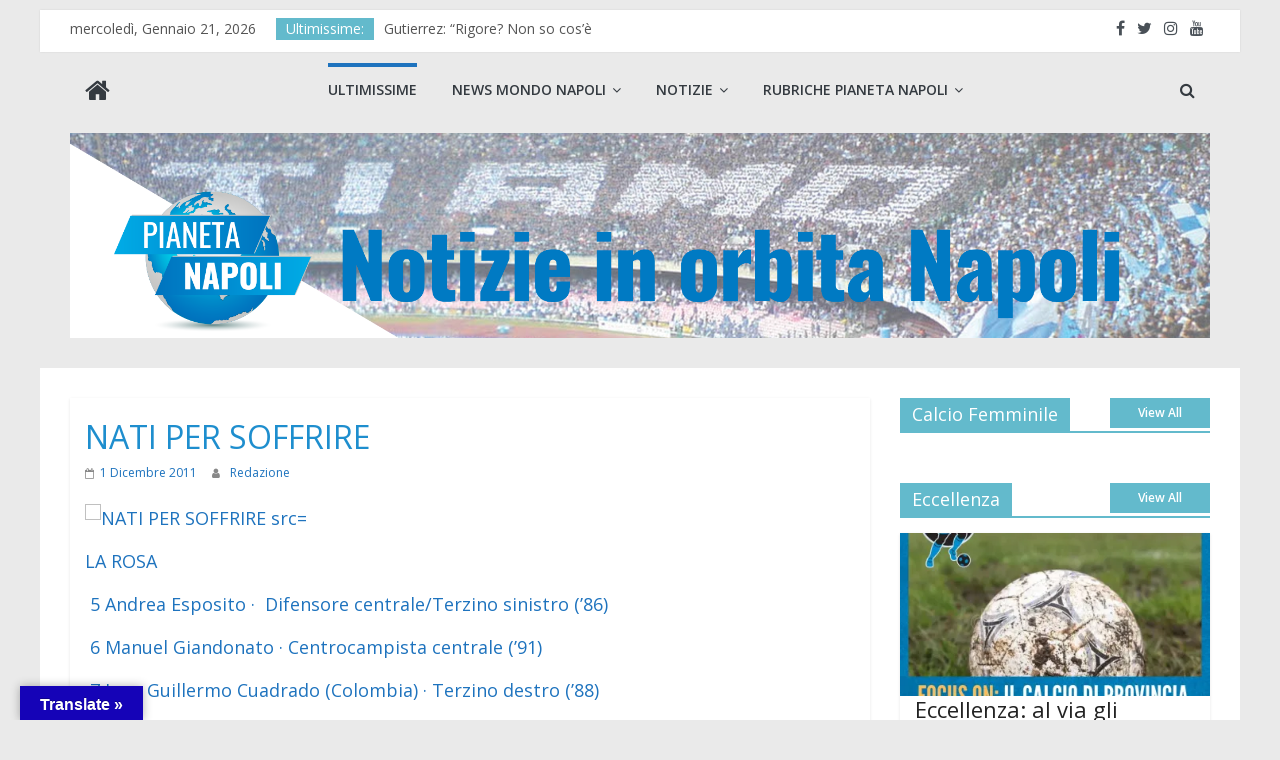

--- FILE ---
content_type: text/html; charset=UTF-8
request_url: https://pianetanapoli.it/nati-per-soffrire/
body_size: 24376
content:
<!DOCTYPE html>
<html lang="it-IT">
<head>
			<meta charset="UTF-8" />
		<meta name="viewport" content="width=device-width, initial-scale=1">
		<link rel="profile" href="https://gmpg.org/xfn/11" />
		<style>
#wpadminbar #wp-admin-bar-wccp_free_top_button .ab-icon:before {
	content: "\f160";
	color: #02CA02;
	top: 3px;
}
#wpadminbar #wp-admin-bar-wccp_free_top_button .ab-icon {
	transform: rotate(45deg);
}
</style>
<meta name='robots' content='index, follow, max-image-preview:large, max-snippet:-1, max-video-preview:-1' />
	<style>img:is([sizes="auto" i], [sizes^="auto," i]) { contain-intrinsic-size: 3000px 1500px }</style>
	
	<!-- This site is optimized with the Yoast SEO plugin v26.1.1 - https://yoast.com/wordpress/plugins/seo/ -->
	<title>NATI PER SOFFRIRE - Pianeta Napoli. Notizie in Orbita Napoli</title>
	<link rel="canonical" href="https://pianetanapoli.it/nati-per-soffrire/" />
	<meta name="twitter:label1" content="Scritto da" />
	<meta name="twitter:data1" content="Redazione" />
	<script type="application/ld+json" class="yoast-schema-graph">{"@context":"https://schema.org","@graph":[{"@type":"Article","@id":"https://pianetanapoli.it/nati-per-soffrire/#article","isPartOf":{"@id":"https://pianetanapoli.it/nati-per-soffrire/"},"author":{"name":"Redazione","@id":"https://pianetanapoli.it/#/schema/person/57b5fc723ff471c8fabb4e98a3dc56ff"},"headline":"NATI PER SOFFRIRE","datePublished":"2011-12-01T00:00:00+00:00","mainEntityOfPage":{"@id":"https://pianetanapoli.it/nati-per-soffrire/"},"wordCount":3,"publisher":{"@id":"https://pianetanapoli.it/#organization"},"image":{"@id":"https://pianetanapoli.it/nati-per-soffrire/#primaryimage"},"thumbnailUrl":"https://www.pianetanapoli.it/wp-content/uploads/2014/04/avversario_150_lecce.jpg","articleSection":["L'Avversario"],"inLanguage":"it-IT"},{"@type":"WebPage","@id":"https://pianetanapoli.it/nati-per-soffrire/","url":"https://pianetanapoli.it/nati-per-soffrire/","name":"NATI PER SOFFRIRE - Pianeta Napoli. Notizie in Orbita Napoli","isPartOf":{"@id":"https://pianetanapoli.it/#website"},"primaryImageOfPage":{"@id":"https://pianetanapoli.it/nati-per-soffrire/#primaryimage"},"image":{"@id":"https://pianetanapoli.it/nati-per-soffrire/#primaryimage"},"thumbnailUrl":"https://www.pianetanapoli.it/wp-content/uploads/2014/04/avversario_150_lecce.jpg","datePublished":"2011-12-01T00:00:00+00:00","breadcrumb":{"@id":"https://pianetanapoli.it/nati-per-soffrire/#breadcrumb"},"inLanguage":"it-IT","potentialAction":[{"@type":"ReadAction","target":["https://pianetanapoli.it/nati-per-soffrire/"]}]},{"@type":"ImageObject","inLanguage":"it-IT","@id":"https://pianetanapoli.it/nati-per-soffrire/#primaryimage","url":"https://www.pianetanapoli.it/wp-content/uploads/2014/04/avversario_150_lecce.jpg","contentUrl":"https://www.pianetanapoli.it/wp-content/uploads/2014/04/avversario_150_lecce.jpg"},{"@type":"BreadcrumbList","@id":"https://pianetanapoli.it/nati-per-soffrire/#breadcrumb","itemListElement":[{"@type":"ListItem","position":1,"name":"Home","item":"https://pianetanapoli.it/"},{"@type":"ListItem","position":2,"name":"NATI PER SOFFRIRE"}]},{"@type":"WebSite","@id":"https://pianetanapoli.it/#website","url":"https://pianetanapoli.it/","name":"Pianeta Napoli. Notizie in Orbita Napoli","description":"Pianetanapoli.it è il sito di tutti: tifosi, appassionati e addetti ai lavori. Per esserlo, si avvale di uno staff di professionisti, appassionati e soprattutto da sempre molto legati alle sorti del Napoli, nel bene e nel male.","publisher":{"@id":"https://pianetanapoli.it/#organization"},"potentialAction":[{"@type":"SearchAction","target":{"@type":"EntryPoint","urlTemplate":"https://pianetanapoli.it/?s={search_term_string}"},"query-input":{"@type":"PropertyValueSpecification","valueRequired":true,"valueName":"search_term_string"}}],"inLanguage":"it-IT"},{"@type":"Organization","@id":"https://pianetanapoli.it/#organization","name":"Pianeta Napoli. Notizie in Orbita Napoli","url":"https://pianetanapoli.it/","logo":{"@type":"ImageObject","inLanguage":"it-IT","@id":"https://pianetanapoli.it/#/schema/logo/image/","url":"https://i0.wp.com/pianetanapoli.it/wp-content/uploads/2021/06/cropped-banner_1_2.png?fit=2100%2C378&ssl=1","contentUrl":"https://i0.wp.com/pianetanapoli.it/wp-content/uploads/2021/06/cropped-banner_1_2.png?fit=2100%2C378&ssl=1","width":2100,"height":378,"caption":"Pianeta Napoli. Notizie in Orbita Napoli"},"image":{"@id":"https://pianetanapoli.it/#/schema/logo/image/"},"sameAs":["https://www.facebook.com/pianetanapoli2014","https://x.com/pianetanapolii"]},{"@type":"Person","@id":"https://pianetanapoli.it/#/schema/person/57b5fc723ff471c8fabb4e98a3dc56ff","name":"Redazione","image":{"@type":"ImageObject","inLanguage":"it-IT","@id":"https://pianetanapoli.it/#/schema/person/image/","url":"https://secure.gravatar.com/avatar/bdfd013c0d73344beada67adbede653cc4f0e606accbc321af47f2d3f4396328?s=96&d=mm&r=g","contentUrl":"https://secure.gravatar.com/avatar/bdfd013c0d73344beada67adbede653cc4f0e606accbc321af47f2d3f4396328?s=96&d=mm&r=g","caption":"Redazione"},"url":"https://pianetanapoli.it/author/redazione/"}]}</script>
	<!-- / Yoast SEO plugin. -->


<link rel='dns-prefetch' href='//translate.google.com' />
<link rel='dns-prefetch' href='//www.googletagmanager.com' />
<link rel='dns-prefetch' href='//stats.wp.com' />
<link rel='dns-prefetch' href='//fonts.googleapis.com' />
<link rel='dns-prefetch' href='//pagead2.googlesyndication.com' />
<link rel='preconnect' href='//c0.wp.com' />
<link rel='preconnect' href='//i0.wp.com' />
<link rel="alternate" type="application/rss+xml" title="Pianeta Napoli. Notizie in Orbita Napoli &raquo; Feed" href="https://pianetanapoli.it/feed/" />
<link rel="alternate" type="application/rss+xml" title="Pianeta Napoli. Notizie in Orbita Napoli &raquo; Feed dei commenti" href="https://pianetanapoli.it/comments/feed/" />
<link rel="alternate" type="application/rss+xml" title="Pianeta Napoli. Notizie in Orbita Napoli &raquo; NATI PER SOFFRIRE Feed dei commenti" href="https://pianetanapoli.it/nati-per-soffrire/feed/" />
<script type="text/javascript">
/* <![CDATA[ */
window._wpemojiSettings = {"baseUrl":"https:\/\/s.w.org\/images\/core\/emoji\/16.0.1\/72x72\/","ext":".png","svgUrl":"https:\/\/s.w.org\/images\/core\/emoji\/16.0.1\/svg\/","svgExt":".svg","source":{"concatemoji":"https:\/\/pianetanapoli.it\/wp-includes\/js\/wp-emoji-release.min.js?ver=5604778125e295bb88ffe1f2a19226c7"}};
/*! This file is auto-generated */
!function(s,n){var o,i,e;function c(e){try{var t={supportTests:e,timestamp:(new Date).valueOf()};sessionStorage.setItem(o,JSON.stringify(t))}catch(e){}}function p(e,t,n){e.clearRect(0,0,e.canvas.width,e.canvas.height),e.fillText(t,0,0);var t=new Uint32Array(e.getImageData(0,0,e.canvas.width,e.canvas.height).data),a=(e.clearRect(0,0,e.canvas.width,e.canvas.height),e.fillText(n,0,0),new Uint32Array(e.getImageData(0,0,e.canvas.width,e.canvas.height).data));return t.every(function(e,t){return e===a[t]})}function u(e,t){e.clearRect(0,0,e.canvas.width,e.canvas.height),e.fillText(t,0,0);for(var n=e.getImageData(16,16,1,1),a=0;a<n.data.length;a++)if(0!==n.data[a])return!1;return!0}function f(e,t,n,a){switch(t){case"flag":return n(e,"\ud83c\udff3\ufe0f\u200d\u26a7\ufe0f","\ud83c\udff3\ufe0f\u200b\u26a7\ufe0f")?!1:!n(e,"\ud83c\udde8\ud83c\uddf6","\ud83c\udde8\u200b\ud83c\uddf6")&&!n(e,"\ud83c\udff4\udb40\udc67\udb40\udc62\udb40\udc65\udb40\udc6e\udb40\udc67\udb40\udc7f","\ud83c\udff4\u200b\udb40\udc67\u200b\udb40\udc62\u200b\udb40\udc65\u200b\udb40\udc6e\u200b\udb40\udc67\u200b\udb40\udc7f");case"emoji":return!a(e,"\ud83e\udedf")}return!1}function g(e,t,n,a){var r="undefined"!=typeof WorkerGlobalScope&&self instanceof WorkerGlobalScope?new OffscreenCanvas(300,150):s.createElement("canvas"),o=r.getContext("2d",{willReadFrequently:!0}),i=(o.textBaseline="top",o.font="600 32px Arial",{});return e.forEach(function(e){i[e]=t(o,e,n,a)}),i}function t(e){var t=s.createElement("script");t.src=e,t.defer=!0,s.head.appendChild(t)}"undefined"!=typeof Promise&&(o="wpEmojiSettingsSupports",i=["flag","emoji"],n.supports={everything:!0,everythingExceptFlag:!0},e=new Promise(function(e){s.addEventListener("DOMContentLoaded",e,{once:!0})}),new Promise(function(t){var n=function(){try{var e=JSON.parse(sessionStorage.getItem(o));if("object"==typeof e&&"number"==typeof e.timestamp&&(new Date).valueOf()<e.timestamp+604800&&"object"==typeof e.supportTests)return e.supportTests}catch(e){}return null}();if(!n){if("undefined"!=typeof Worker&&"undefined"!=typeof OffscreenCanvas&&"undefined"!=typeof URL&&URL.createObjectURL&&"undefined"!=typeof Blob)try{var e="postMessage("+g.toString()+"("+[JSON.stringify(i),f.toString(),p.toString(),u.toString()].join(",")+"));",a=new Blob([e],{type:"text/javascript"}),r=new Worker(URL.createObjectURL(a),{name:"wpTestEmojiSupports"});return void(r.onmessage=function(e){c(n=e.data),r.terminate(),t(n)})}catch(e){}c(n=g(i,f,p,u))}t(n)}).then(function(e){for(var t in e)n.supports[t]=e[t],n.supports.everything=n.supports.everything&&n.supports[t],"flag"!==t&&(n.supports.everythingExceptFlag=n.supports.everythingExceptFlag&&n.supports[t]);n.supports.everythingExceptFlag=n.supports.everythingExceptFlag&&!n.supports.flag,n.DOMReady=!1,n.readyCallback=function(){n.DOMReady=!0}}).then(function(){return e}).then(function(){var e;n.supports.everything||(n.readyCallback(),(e=n.source||{}).concatemoji?t(e.concatemoji):e.wpemoji&&e.twemoji&&(t(e.twemoji),t(e.wpemoji)))}))}((window,document),window._wpemojiSettings);
/* ]]> */
</script>
<style id='wp-emoji-styles-inline-css' type='text/css'>

	img.wp-smiley, img.emoji {
		display: inline !important;
		border: none !important;
		box-shadow: none !important;
		height: 1em !important;
		width: 1em !important;
		margin: 0 0.07em !important;
		vertical-align: -0.1em !important;
		background: none !important;
		padding: 0 !important;
	}
</style>
<link rel='stylesheet' id='wp-block-library-css' href='https://c0.wp.com/c/6.8.3/wp-includes/css/dist/block-library/style.min.css' type='text/css' media='all' />
<style id='wp-block-library-theme-inline-css' type='text/css'>
.wp-block-audio :where(figcaption){color:#555;font-size:13px;text-align:center}.is-dark-theme .wp-block-audio :where(figcaption){color:#ffffffa6}.wp-block-audio{margin:0 0 1em}.wp-block-code{border:1px solid #ccc;border-radius:4px;font-family:Menlo,Consolas,monaco,monospace;padding:.8em 1em}.wp-block-embed :where(figcaption){color:#555;font-size:13px;text-align:center}.is-dark-theme .wp-block-embed :where(figcaption){color:#ffffffa6}.wp-block-embed{margin:0 0 1em}.blocks-gallery-caption{color:#555;font-size:13px;text-align:center}.is-dark-theme .blocks-gallery-caption{color:#ffffffa6}:root :where(.wp-block-image figcaption){color:#555;font-size:13px;text-align:center}.is-dark-theme :root :where(.wp-block-image figcaption){color:#ffffffa6}.wp-block-image{margin:0 0 1em}.wp-block-pullquote{border-bottom:4px solid;border-top:4px solid;color:currentColor;margin-bottom:1.75em}.wp-block-pullquote cite,.wp-block-pullquote footer,.wp-block-pullquote__citation{color:currentColor;font-size:.8125em;font-style:normal;text-transform:uppercase}.wp-block-quote{border-left:.25em solid;margin:0 0 1.75em;padding-left:1em}.wp-block-quote cite,.wp-block-quote footer{color:currentColor;font-size:.8125em;font-style:normal;position:relative}.wp-block-quote:where(.has-text-align-right){border-left:none;border-right:.25em solid;padding-left:0;padding-right:1em}.wp-block-quote:where(.has-text-align-center){border:none;padding-left:0}.wp-block-quote.is-large,.wp-block-quote.is-style-large,.wp-block-quote:where(.is-style-plain){border:none}.wp-block-search .wp-block-search__label{font-weight:700}.wp-block-search__button{border:1px solid #ccc;padding:.375em .625em}:where(.wp-block-group.has-background){padding:1.25em 2.375em}.wp-block-separator.has-css-opacity{opacity:.4}.wp-block-separator{border:none;border-bottom:2px solid;margin-left:auto;margin-right:auto}.wp-block-separator.has-alpha-channel-opacity{opacity:1}.wp-block-separator:not(.is-style-wide):not(.is-style-dots){width:100px}.wp-block-separator.has-background:not(.is-style-dots){border-bottom:none;height:1px}.wp-block-separator.has-background:not(.is-style-wide):not(.is-style-dots){height:2px}.wp-block-table{margin:0 0 1em}.wp-block-table td,.wp-block-table th{word-break:normal}.wp-block-table :where(figcaption){color:#555;font-size:13px;text-align:center}.is-dark-theme .wp-block-table :where(figcaption){color:#ffffffa6}.wp-block-video :where(figcaption){color:#555;font-size:13px;text-align:center}.is-dark-theme .wp-block-video :where(figcaption){color:#ffffffa6}.wp-block-video{margin:0 0 1em}:root :where(.wp-block-template-part.has-background){margin-bottom:0;margin-top:0;padding:1.25em 2.375em}
</style>
<style id='classic-theme-styles-inline-css' type='text/css'>
/*! This file is auto-generated */
.wp-block-button__link{color:#fff;background-color:#32373c;border-radius:9999px;box-shadow:none;text-decoration:none;padding:calc(.667em + 2px) calc(1.333em + 2px);font-size:1.125em}.wp-block-file__button{background:#32373c;color:#fff;text-decoration:none}
</style>
<link rel='stylesheet' id='mediaelement-css' href='https://c0.wp.com/c/6.8.3/wp-includes/js/mediaelement/mediaelementplayer-legacy.min.css' type='text/css' media='all' />
<link rel='stylesheet' id='wp-mediaelement-css' href='https://c0.wp.com/c/6.8.3/wp-includes/js/mediaelement/wp-mediaelement.min.css' type='text/css' media='all' />
<style id='jetpack-sharing-buttons-style-inline-css' type='text/css'>
.jetpack-sharing-buttons__services-list{display:flex;flex-direction:row;flex-wrap:wrap;gap:0;list-style-type:none;margin:5px;padding:0}.jetpack-sharing-buttons__services-list.has-small-icon-size{font-size:12px}.jetpack-sharing-buttons__services-list.has-normal-icon-size{font-size:16px}.jetpack-sharing-buttons__services-list.has-large-icon-size{font-size:24px}.jetpack-sharing-buttons__services-list.has-huge-icon-size{font-size:36px}@media print{.jetpack-sharing-buttons__services-list{display:none!important}}.editor-styles-wrapper .wp-block-jetpack-sharing-buttons{gap:0;padding-inline-start:0}ul.jetpack-sharing-buttons__services-list.has-background{padding:1.25em 2.375em}
</style>
<style id='global-styles-inline-css' type='text/css'>
:root{--wp--preset--aspect-ratio--square: 1;--wp--preset--aspect-ratio--4-3: 4/3;--wp--preset--aspect-ratio--3-4: 3/4;--wp--preset--aspect-ratio--3-2: 3/2;--wp--preset--aspect-ratio--2-3: 2/3;--wp--preset--aspect-ratio--16-9: 16/9;--wp--preset--aspect-ratio--9-16: 9/16;--wp--preset--color--black: #000000;--wp--preset--color--cyan-bluish-gray: #abb8c3;--wp--preset--color--white: #ffffff;--wp--preset--color--pale-pink: #f78da7;--wp--preset--color--vivid-red: #cf2e2e;--wp--preset--color--luminous-vivid-orange: #ff6900;--wp--preset--color--luminous-vivid-amber: #fcb900;--wp--preset--color--light-green-cyan: #7bdcb5;--wp--preset--color--vivid-green-cyan: #00d084;--wp--preset--color--pale-cyan-blue: #8ed1fc;--wp--preset--color--vivid-cyan-blue: #0693e3;--wp--preset--color--vivid-purple: #9b51e0;--wp--preset--gradient--vivid-cyan-blue-to-vivid-purple: linear-gradient(135deg,rgba(6,147,227,1) 0%,rgb(155,81,224) 100%);--wp--preset--gradient--light-green-cyan-to-vivid-green-cyan: linear-gradient(135deg,rgb(122,220,180) 0%,rgb(0,208,130) 100%);--wp--preset--gradient--luminous-vivid-amber-to-luminous-vivid-orange: linear-gradient(135deg,rgba(252,185,0,1) 0%,rgba(255,105,0,1) 100%);--wp--preset--gradient--luminous-vivid-orange-to-vivid-red: linear-gradient(135deg,rgba(255,105,0,1) 0%,rgb(207,46,46) 100%);--wp--preset--gradient--very-light-gray-to-cyan-bluish-gray: linear-gradient(135deg,rgb(238,238,238) 0%,rgb(169,184,195) 100%);--wp--preset--gradient--cool-to-warm-spectrum: linear-gradient(135deg,rgb(74,234,220) 0%,rgb(151,120,209) 20%,rgb(207,42,186) 40%,rgb(238,44,130) 60%,rgb(251,105,98) 80%,rgb(254,248,76) 100%);--wp--preset--gradient--blush-light-purple: linear-gradient(135deg,rgb(255,206,236) 0%,rgb(152,150,240) 100%);--wp--preset--gradient--blush-bordeaux: linear-gradient(135deg,rgb(254,205,165) 0%,rgb(254,45,45) 50%,rgb(107,0,62) 100%);--wp--preset--gradient--luminous-dusk: linear-gradient(135deg,rgb(255,203,112) 0%,rgb(199,81,192) 50%,rgb(65,88,208) 100%);--wp--preset--gradient--pale-ocean: linear-gradient(135deg,rgb(255,245,203) 0%,rgb(182,227,212) 50%,rgb(51,167,181) 100%);--wp--preset--gradient--electric-grass: linear-gradient(135deg,rgb(202,248,128) 0%,rgb(113,206,126) 100%);--wp--preset--gradient--midnight: linear-gradient(135deg,rgb(2,3,129) 0%,rgb(40,116,252) 100%);--wp--preset--font-size--small: 13px;--wp--preset--font-size--medium: 20px;--wp--preset--font-size--large: 36px;--wp--preset--font-size--x-large: 42px;--wp--preset--spacing--20: 0.44rem;--wp--preset--spacing--30: 0.67rem;--wp--preset--spacing--40: 1rem;--wp--preset--spacing--50: 1.5rem;--wp--preset--spacing--60: 2.25rem;--wp--preset--spacing--70: 3.38rem;--wp--preset--spacing--80: 5.06rem;--wp--preset--shadow--natural: 6px 6px 9px rgba(0, 0, 0, 0.2);--wp--preset--shadow--deep: 12px 12px 50px rgba(0, 0, 0, 0.4);--wp--preset--shadow--sharp: 6px 6px 0px rgba(0, 0, 0, 0.2);--wp--preset--shadow--outlined: 6px 6px 0px -3px rgba(255, 255, 255, 1), 6px 6px rgba(0, 0, 0, 1);--wp--preset--shadow--crisp: 6px 6px 0px rgba(0, 0, 0, 1);}:where(.is-layout-flex){gap: 0.5em;}:where(.is-layout-grid){gap: 0.5em;}body .is-layout-flex{display: flex;}.is-layout-flex{flex-wrap: wrap;align-items: center;}.is-layout-flex > :is(*, div){margin: 0;}body .is-layout-grid{display: grid;}.is-layout-grid > :is(*, div){margin: 0;}:where(.wp-block-columns.is-layout-flex){gap: 2em;}:where(.wp-block-columns.is-layout-grid){gap: 2em;}:where(.wp-block-post-template.is-layout-flex){gap: 1.25em;}:where(.wp-block-post-template.is-layout-grid){gap: 1.25em;}.has-black-color{color: var(--wp--preset--color--black) !important;}.has-cyan-bluish-gray-color{color: var(--wp--preset--color--cyan-bluish-gray) !important;}.has-white-color{color: var(--wp--preset--color--white) !important;}.has-pale-pink-color{color: var(--wp--preset--color--pale-pink) !important;}.has-vivid-red-color{color: var(--wp--preset--color--vivid-red) !important;}.has-luminous-vivid-orange-color{color: var(--wp--preset--color--luminous-vivid-orange) !important;}.has-luminous-vivid-amber-color{color: var(--wp--preset--color--luminous-vivid-amber) !important;}.has-light-green-cyan-color{color: var(--wp--preset--color--light-green-cyan) !important;}.has-vivid-green-cyan-color{color: var(--wp--preset--color--vivid-green-cyan) !important;}.has-pale-cyan-blue-color{color: var(--wp--preset--color--pale-cyan-blue) !important;}.has-vivid-cyan-blue-color{color: var(--wp--preset--color--vivid-cyan-blue) !important;}.has-vivid-purple-color{color: var(--wp--preset--color--vivid-purple) !important;}.has-black-background-color{background-color: var(--wp--preset--color--black) !important;}.has-cyan-bluish-gray-background-color{background-color: var(--wp--preset--color--cyan-bluish-gray) !important;}.has-white-background-color{background-color: var(--wp--preset--color--white) !important;}.has-pale-pink-background-color{background-color: var(--wp--preset--color--pale-pink) !important;}.has-vivid-red-background-color{background-color: var(--wp--preset--color--vivid-red) !important;}.has-luminous-vivid-orange-background-color{background-color: var(--wp--preset--color--luminous-vivid-orange) !important;}.has-luminous-vivid-amber-background-color{background-color: var(--wp--preset--color--luminous-vivid-amber) !important;}.has-light-green-cyan-background-color{background-color: var(--wp--preset--color--light-green-cyan) !important;}.has-vivid-green-cyan-background-color{background-color: var(--wp--preset--color--vivid-green-cyan) !important;}.has-pale-cyan-blue-background-color{background-color: var(--wp--preset--color--pale-cyan-blue) !important;}.has-vivid-cyan-blue-background-color{background-color: var(--wp--preset--color--vivid-cyan-blue) !important;}.has-vivid-purple-background-color{background-color: var(--wp--preset--color--vivid-purple) !important;}.has-black-border-color{border-color: var(--wp--preset--color--black) !important;}.has-cyan-bluish-gray-border-color{border-color: var(--wp--preset--color--cyan-bluish-gray) !important;}.has-white-border-color{border-color: var(--wp--preset--color--white) !important;}.has-pale-pink-border-color{border-color: var(--wp--preset--color--pale-pink) !important;}.has-vivid-red-border-color{border-color: var(--wp--preset--color--vivid-red) !important;}.has-luminous-vivid-orange-border-color{border-color: var(--wp--preset--color--luminous-vivid-orange) !important;}.has-luminous-vivid-amber-border-color{border-color: var(--wp--preset--color--luminous-vivid-amber) !important;}.has-light-green-cyan-border-color{border-color: var(--wp--preset--color--light-green-cyan) !important;}.has-vivid-green-cyan-border-color{border-color: var(--wp--preset--color--vivid-green-cyan) !important;}.has-pale-cyan-blue-border-color{border-color: var(--wp--preset--color--pale-cyan-blue) !important;}.has-vivid-cyan-blue-border-color{border-color: var(--wp--preset--color--vivid-cyan-blue) !important;}.has-vivid-purple-border-color{border-color: var(--wp--preset--color--vivid-purple) !important;}.has-vivid-cyan-blue-to-vivid-purple-gradient-background{background: var(--wp--preset--gradient--vivid-cyan-blue-to-vivid-purple) !important;}.has-light-green-cyan-to-vivid-green-cyan-gradient-background{background: var(--wp--preset--gradient--light-green-cyan-to-vivid-green-cyan) !important;}.has-luminous-vivid-amber-to-luminous-vivid-orange-gradient-background{background: var(--wp--preset--gradient--luminous-vivid-amber-to-luminous-vivid-orange) !important;}.has-luminous-vivid-orange-to-vivid-red-gradient-background{background: var(--wp--preset--gradient--luminous-vivid-orange-to-vivid-red) !important;}.has-very-light-gray-to-cyan-bluish-gray-gradient-background{background: var(--wp--preset--gradient--very-light-gray-to-cyan-bluish-gray) !important;}.has-cool-to-warm-spectrum-gradient-background{background: var(--wp--preset--gradient--cool-to-warm-spectrum) !important;}.has-blush-light-purple-gradient-background{background: var(--wp--preset--gradient--blush-light-purple) !important;}.has-blush-bordeaux-gradient-background{background: var(--wp--preset--gradient--blush-bordeaux) !important;}.has-luminous-dusk-gradient-background{background: var(--wp--preset--gradient--luminous-dusk) !important;}.has-pale-ocean-gradient-background{background: var(--wp--preset--gradient--pale-ocean) !important;}.has-electric-grass-gradient-background{background: var(--wp--preset--gradient--electric-grass) !important;}.has-midnight-gradient-background{background: var(--wp--preset--gradient--midnight) !important;}.has-small-font-size{font-size: var(--wp--preset--font-size--small) !important;}.has-medium-font-size{font-size: var(--wp--preset--font-size--medium) !important;}.has-large-font-size{font-size: var(--wp--preset--font-size--large) !important;}.has-x-large-font-size{font-size: var(--wp--preset--font-size--x-large) !important;}
:where(.wp-block-post-template.is-layout-flex){gap: 1.25em;}:where(.wp-block-post-template.is-layout-grid){gap: 1.25em;}
:where(.wp-block-columns.is-layout-flex){gap: 2em;}:where(.wp-block-columns.is-layout-grid){gap: 2em;}
:root :where(.wp-block-pullquote){font-size: 1.5em;line-height: 1.6;}
</style>
<link rel='stylesheet' id='contact-form-7-css' href='https://pianetanapoli.it/wp-content/plugins/contact-form-7/includes/css/styles.css?ver=6.1.2' type='text/css' media='all' />
<link rel='stylesheet' id='dashicons-css' href='https://c0.wp.com/c/6.8.3/wp-includes/css/dashicons.min.css' type='text/css' media='all' />
<link rel='stylesheet' id='everest-forms-general-css' href='https://pianetanapoli.it/wp-content/plugins/everest-forms/assets/css/everest-forms.css?ver=3.4.1' type='text/css' media='all' />
<link rel='stylesheet' id='jquery-intl-tel-input-css' href='https://pianetanapoli.it/wp-content/plugins/everest-forms/assets/css/intlTelInput.css?ver=3.4.1' type='text/css' media='all' />
<link rel='stylesheet' id='google-language-translator-css' href='https://pianetanapoli.it/wp-content/plugins/google-language-translator/css/style.css?ver=6.0.20' type='text/css' media='' />
<link rel='stylesheet' id='glt-toolbar-styles-css' href='https://pianetanapoli.it/wp-content/plugins/google-language-translator/css/toolbar.css?ver=6.0.20' type='text/css' media='' />
<link rel='stylesheet' id='colormag_style-css' href='https://pianetanapoli.it/wp-content/themes/colormag-pro/style.css?ver=3.1.4' type='text/css' media='all' />
<style id='colormag_style-inline-css' type='text/css'>
.colormag-button, blockquote, button, input[type=reset], input[type=button], input[type=submit], .home-icon.front_page_on, .main-navigation a:hover, .main-navigation ul li ul li a:hover, .main-navigation ul li ul li:hover>a, .main-navigation ul li.current-menu-ancestor>a, .main-navigation ul li.current-menu-item ul li a:hover, .main-navigation ul li.current-menu-item>a, .main-navigation ul li.current_page_ancestor>a, .main-navigation ul li.current_page_item>a, .main-navigation ul li:hover>a, .main-small-navigation li a:hover, .site-header .menu-toggle:hover, #masthead.colormag-header-classic .main-navigation ul ul.sub-menu li:hover > a, #masthead.colormag-header-classic .main-navigation ul ul.sub-menu li.current-menu-ancestor > a, #masthead.colormag-header-classic .main-navigation ul ul.sub-menu li.current-menu-item > a, #masthead.colormag-header-clean #site-navigation .menu-toggle:hover, #masthead.colormag-header-clean #site-navigation.main-small-navigation .menu-toggle, #masthead.colormag-header-classic #site-navigation.main-small-navigation .menu-toggle, #masthead .main-small-navigation li:hover > a, #masthead .main-small-navigation li.current-page-ancestor > a, #masthead .main-small-navigation li.current-menu-ancestor > a, #masthead .main-small-navigation li.current-page-item > a, #masthead .main-small-navigation li.current-menu-item > a, #masthead.colormag-header-classic #site-navigation .menu-toggle:hover, .main-navigation ul li.focus > a, #masthead.colormag-header-classic .main-navigation ul ul.sub-menu li.focus > a, .main-small-navigation .current-menu-item>a, .main-small-navigation .current_page_item>a, #masthead.colormag-header-clean .main-small-navigation li:hover > a, #masthead.colormag-header-clean .main-small-navigation li.current-page-ancestor > a, #masthead.colormag-header-clean .main-small-navigation li.current-menu-ancestor > a, #masthead.colormag-header-clean .main-small-navigation li.current-page-item > a, #masthead.colormag-header-clean .main-small-navigation li.current-menu-item > a, #main .breaking-news-latest, .fa.search-top:hover, .widget_featured_posts .article-content .above-entry-meta .cat-links a, .widget_call_to_action .btn--primary, .colormag-footer--classic .footer-widgets-area .widget-title span::before, .colormag-footer--classic-bordered .footer-widgets-area .widget-title span::before, .widget_featured_posts .widget-title span, .widget_featured_slider .slide-content .above-entry-meta .cat-links a, .widget_highlighted_posts .article-content .above-entry-meta .cat-links a, .category-slide-next, .category-slide-prev, .slide-next, .slide-prev, .tabbed-widget ul li, #content .wp-pagenavi .current,#content .wp-pagenavi a:hover, #secondary .widget-title span,#content .post .article-content .above-entry-meta .cat-links a, .page-header .page-title span, .entry-meta .post-format i, .format-link, .more-link, .infinite-scroll .tg-infinite-scroll, .no-more-post-text, .pagination span, .comments-area .comment-author-link span, .footer-widgets-area .widget-title span, .advertisement_above_footer .widget-title span, .sub-toggle, .error, #primary .widget-title span, .related-posts-wrapper.style-three .article-content .entry-title a:hover:before, .widget_slider_area .widget-title span, .widget_beside_slider .widget-title span, .top-full-width-sidebar .widget-title span, .wp-block-quote, .wp-block-quote.is-style-large, .wp-block-quote.has-text-align-right{background-color:#63bacc;}a, #masthead .main-small-navigation li:hover > .sub-toggle i, #masthead .main-small-navigation li.current-page-ancestor > .sub-toggle i, #masthead .main-small-navigation li.current-menu-ancestor > .sub-toggle i, #masthead .main-small-navigation li.current-page-item > .sub-toggle i, #masthead .main-small-navigation li.current-menu-item > .sub-toggle i, #masthead.colormag-header-classic #site-navigation .fa.search-top:hover, #masthead.colormag-header-classic #site-navigation.main-small-navigation .random-post a:hover .fa-random, #masthead.colormag-header-classic #site-navigation.main-navigation .random-post a:hover .fa-random, #masthead.colormag-header-classic .breaking-news .newsticker a:hover, .dark-skin #masthead.colormag-header-classic #site-navigation.main-navigation .home-icon:hover .fa, #masthead.colormag-header-classic .main-navigation .home-icon a:hover .fa, .byline a:hover, .comments a:hover, .edit-link a:hover, .posted-on a:hover, .social-links:not(.search-random-icons-container .social-links) i.fa:hover, .tag-links a:hover, #masthead.colormag-header-clean .social-links li:hover i.fa, #masthead.colormag-header-classic .social-links li:hover i.fa, #masthead.colormag-header-clean .breaking-news .newsticker a:hover, .widget_featured_posts .article-content .entry-title a:hover, .widget_featured_slider .slide-content .below-entry-meta .byline a:hover, .widget_featured_slider .slide-content .below-entry-meta .comments a:hover, .widget_featured_slider .slide-content .below-entry-meta .posted-on a:hover, .widget_featured_slider .slide-content .entry-title a:hover, .widget_block_picture_news.widget_featured_posts .article-content .entry-title a:hover, .widget_highlighted_posts .article-content .below-entry-meta .byline a:hover, .widget_highlighted_posts .article-content .below-entry-meta .comments a:hover, .widget_highlighted_posts .article-content .below-entry-meta .posted-on a:hover, .widget_highlighted_posts .article-content .entry-title a:hover, i.fa-arrow-up, i.fa-arrow-down, #site-title a, #content .post .article-content .entry-title a:hover, .entry-meta .byline i, .entry-meta .cat-links i, .entry-meta a, .post .entry-title a:hover, .search .entry-title a:hover, .entry-meta .comments-link a:hover, .entry-meta .edit-link a:hover, .entry-meta .posted-on a:hover, .entry-meta .tag-links a:hover, .single #content .tags a:hover, .count, .next a:hover, .previous a:hover, .related-posts-main-title .fa, .single-related-posts .article-content .entry-title a:hover, .pagination a span:hover, #content .comments-area a.comment-edit-link:hover, #content .comments-area a.comment-permalink:hover, #content .comments-area article header cite a:hover, .comments-area .comment-author-link a:hover, .comment .comment-reply-link:hover, .nav-next a, .nav-previous a, #colophon .footer-menu ul li a:hover, .footer-widgets-area a:hover, a#scroll-up i, .main-small-navigation li.current-menu-item > .sub-toggle i, .num-404, .related-posts-wrapper-flyout .entry-title a:hover, .human-diff-time .human-diff-time-display:hover{color:#63bacc;}#site-navigation{border-top-color:#63bacc;}#masthead.colormag-header-classic .main-navigation ul ul.sub-menu li:hover, #masthead.colormag-header-classic .main-navigation ul ul.sub-menu li.current-menu-ancestor, #masthead.colormag-header-classic .main-navigation ul ul.sub-menu li.current-menu-item, #masthead.colormag-header-classic #site-navigation .menu-toggle:hover, #masthead.colormag-header-classic #site-navigation.main-small-navigation .menu-toggle, #masthead.colormag-header-classic .main-navigation ul > li:hover > a, #masthead.colormag-header-classic .main-navigation ul > li.current-menu-item > a, #masthead.colormag-header-classic .main-navigation ul > li.current-menu-ancestor > a, #masthead.colormag-header-classic .main-navigation ul li.focus > a, .pagination a span:hover{border-color:#63bacc;}.widget_featured_posts .widget-title, #secondary .widget-title, #tertiary .widget-title, .page-header .page-title, .footer-widgets-area .widget-title, .advertisement_above_footer .widget-title, #primary .widget-title, .widget_slider_area .widget-title, .widget_beside_slider .widget-title, .top-full-width-sidebar .widget-title{border-bottom-color:#63bacc;}.elementor .elementor-widget-wrap .tg-module-wrapper .module-title span, .elementor .elementor-widget-wrap .tg-module-wrapper .tg-post-category, .elementor .elementor-widget-wrap .tg-module-wrapper.tg-module-block.tg-module-block--style-5 .tg_module_block .read-more, .elementor .elementor-widget-wrap .tg-module-wrapper tg-module-block.tg-module-block--style-10 .tg_module_block.tg_module_block--list-small:before{background-color:#63bacc;}.elementor .elementor-widget-wrap .tg-module-wrapper .tg-module-meta .tg-module-comments a:hover, .elementor .elementor-widget-wrap .tg-module-wrapper .tg-module-meta .tg-post-auther-name a:hover, .elementor .elementor-widget-wrap .tg-module-wrapper .tg-module-meta .tg-post-date a:hover, .elementor .elementor-widget-wrap .tg-module-wrapper .tg-module-title:hover a, .elementor .elementor-widget-wrap .tg-module-wrapper.tg-module-block.tg-module-block--style-7 .tg_module_block--white .tg-module-comments a:hover, .elementor .elementor-widget-wrap .tg-module-wrapper.tg-module-block.tg-module-block--style-7 .tg_module_block--white .tg-post-auther-name a:hover, .elementor .elementor-widget-wrap .tg-module-wrapper.tg-module-block.tg-module-block--style-7 .tg_module_block--white .tg-post-date a:hover, .elementor .elementor-widget-wrap .tg-module-wrapper.tg-module-grid .tg_module_grid .tg-module-info .tg-module-meta a:hover, .elementor .elementor-widget-wrap .tg-module-wrapper.tg-module-block.tg-module-block--style-7 .tg_module_block--white .tg-module-title a:hover, .elementor .elementor-widget-wrap .tg-trending-news .trending-news-wrapper a:hover, .elementor .elementor-widget-wrap .tg-trending-news .swiper-controls .swiper-button-next:hover, .elementor .elementor-widget-wrap .tg-trending-news .swiper-controls .swiper-button-prev:hover, .elementor .elementor-widget-wrap .tg-module-wrapper.tg-module-block.tg-module-block--style-10 .tg_module_block--white .tg-module-title a:hover, .elementor .elementor-widget-wrap .tg-module-wrapper.tg-module-block.tg-module-block--style-10 .tg_module_block--white .tg-post-auther-name a:hover, .elementor .elementor-widget-wrap .tg-module-wrapper.tg-module-block.tg-module-block--style-10 .tg_module_block--white .tg-post-date a:hover, .elementor .elementor-widget-wrap .tg-module-wrapper.tg-module-block.tg-module-block--style-10 .tg_module_block--white .tg-module-comments a:hover{color:#63bacc;}.elementor .elementor-widget-wrap .tg-trending-news .swiper-controls .swiper-button-next:hover, .elementor .elementor-widget-wrap .tg-trending-news .swiper-controls .swiper-button-prev:hover{border-color:#63bacc;}#header-text-nav-container{background-color:rgba(191,191,191,0);}#site-title a{color:#2ee8e8;}#site-title a{font-size:38px;}.main-navigation a, .main-navigation ul li ul li a, .main-navigation ul li.current-menu-item ul li a, .main-navigation ul li ul li.current-menu-item a, .main-navigation ul li.current_page_ancestor ul li a, .main-navigation ul li.current-menu-ancestor ul li a, .main-navigation ul li.current_page_item ul li a, .main-navigation li.menu-item-has-children>a::after, .main-navigation li.page_item_has_children>a::after{color:#1e73be;}#site-navigation, #masthead.colormag-header-clean #site-navigation .inner-wrap, #masthead.colormag-header-clean--full-width #site-navigation{background-color:#ffffff;}.main-navigation .sub-menu, .main-navigation .children{background-color:#ffffff;}#site-navigation{border-top-color:#ffffff;}.post .entry-title, #content .post .article-content .entry-title a, #content .post .single-title-above .entry-title a{color:#1e8ece;}#content .post .article-content .entry-title{}@media(max-width:600px){#content .post .article-content .entry-title{font-size:24px;}}.type-page .entry-title, .type-page .entry-title a{color:#1f70c1;}.type-page .entry-title{}@media(max-width:600px){.type-page .entry-title{font-size:27px;}}#content .post .article-content .below-entry-meta .posted-on a, #content .post .article-content .below-entry-meta .byline a, #content .post .article-content .below-entry-meta .comments a, #content .post .article-content .below-entry-meta .tag-links a, #content .post .article-content .below-entry-meta .edit-link a, #content .post .article-content .below-entry-meta .total-views{}@media(max-width:600px){#content .post .article-content .below-entry-meta .posted-on a, #content .post .article-content .below-entry-meta .byline a, #content .post .article-content .below-entry-meta .comments a, #content .post .article-content .below-entry-meta .tag-links a, #content .post .article-content .below-entry-meta .edit-link a, #content .post .article-content .below-entry-meta .total-views{font-size:15px;}}.below-entry-meta .posted-on a, .below-entry-meta .byline a, .below-entry-meta .comments a, .below-entry-meta .tag-links a, .below-entry-meta .edit-link a, .below-entry-meta .human-diff-time .human-diff-time-display, #content .post .article-content .below-entry-meta .total-views{color:#1e73be;}.colormag-button, input[type="reset"], input[type="button"], input[type="submit"], button, .more-link span{background-color:#295ed1;}body, button, input, select ,textarea{color:#1e73be;}h1, h2, h3, h4, h5, h6{color:#1e73be;}h1{color:#1e73be;}h2{color:#1e73be;}h3{color:#1e73be;}body, button, input, select, textarea, blockquote p, .entry-meta, .more-link, dl, .previous a, .next a, .nav-previous a, .nav-next a, #respond h3#reply-title #cancel-comment-reply-link, #respond form input[type="text"], #respond form textarea, #secondary .widget, .error-404 .widget{font-family:Open Sans;font-size:18px;}#secondary .widget-title, #tertiary .widget-title{}.comments-title, .comment-reply-title, #respond h3#reply-title{}@media(max-width:600px){.comments-title, .comment-reply-title, #respond h3#reply-title{font-size:14px;}}.above-entry-meta, .tg-post-categories{display:none}.below-entry-meta .comments, .elementor .elementor-widget-wrap .tg-module-wrapper .tg-module-meta .tg-module-comments{display:none}.main-navigation .menunav-menu>li.menu-item-object-category>a{position:relative}.main-navigation .menunav-menu>li.menu-item-object-category>a::before{content:"";position:absolute;top:-4px;left:0;right:0;height:4px;z-index:10;transition:width .35s}.main-navigation .menu-item-object-category.menu-item-category-783>a::before, .main-navigation .menu-item-object-category.menu-item-category-783:hover>a{background:#1e73be}
</style>
<link rel='stylesheet' id='colormag-featured-image-popup-css-css' href='https://pianetanapoli.it/wp-content/themes/colormag-pro/js/magnific-popup/magnific-popup.min.css?ver=3.1.4' type='text/css' media='all' />
<link rel='stylesheet' id='colormag-fontawesome-css' href='https://pianetanapoli.it/wp-content/themes/colormag-pro/fontawesome/css/font-awesome.min.css?ver=3.1.4' type='text/css' media='all' />
<link rel='stylesheet' id='colormag_googlefonts-css' href='//fonts.googleapis.com/css?family=Open+Sans%3A600%2Cregular&#038;subset=latin&#038;ver=3.1.4' type='text/css' media='all' />
<link rel='stylesheet' id='soccer-info-front-css' href='https://pianetanapoli.it/wp-content/plugins/soccer-info/css/soccer-info-front.css?ver=5604778125e295bb88ffe1f2a19226c7' type='text/css' media='all' />
<script type="text/javascript" src="https://c0.wp.com/c/6.8.3/wp-includes/js/jquery/jquery.min.js" id="jquery-core-js"></script>
<script type="text/javascript" src="https://c0.wp.com/c/6.8.3/wp-includes/js/jquery/jquery-migrate.min.js" id="jquery-migrate-js"></script>
<!--[if lte IE 8]>
<script type="text/javascript" src="https://pianetanapoli.it/wp-content/themes/colormag-pro/js/html5shiv.min.js?ver=3.1.4" id="html5-js"></script>
<![endif]-->

<!-- Snippet del tag Google (gtag.js) aggiunto da Site Kit -->
<!-- Snippet Google Analytics aggiunto da Site Kit -->
<script type="text/javascript" src="https://www.googletagmanager.com/gtag/js?id=G-2FJPRDLSDC" id="google_gtagjs-js" async></script>
<script type="text/javascript" id="google_gtagjs-js-after">
/* <![CDATA[ */
window.dataLayer = window.dataLayer || [];function gtag(){dataLayer.push(arguments);}
gtag("set","linker",{"domains":["pianetanapoli.it"]});
gtag("js", new Date());
gtag("set", "developer_id.dZTNiMT", true);
gtag("config", "G-2FJPRDLSDC");
/* ]]> */
</script>
<link rel="https://api.w.org/" href="https://pianetanapoli.it/wp-json/" /><link rel="alternate" title="JSON" type="application/json" href="https://pianetanapoli.it/wp-json/wp/v2/posts/6760" /><link rel="EditURI" type="application/rsd+xml" title="RSD" href="https://pianetanapoli.it/xmlrpc.php?rsd" />
<style>.goog-te-gadget{margin-top:2px!important;}p.hello{font-size:12px;color:#666;}div.skiptranslate.goog-te-gadget{display:inline!important;}#google_language_translator{clear:both;}#flags{width:165px;}#flags a{display:inline-block;margin-right:2px;}#google_language_translator{width:auto!important;}div.skiptranslate.goog-te-gadget{display:inline!important;}.goog-tooltip{display: none!important;}.goog-tooltip:hover{display: none!important;}.goog-text-highlight{background-color:transparent!important;border:none!important;box-shadow:none!important;}#google_language_translator select.goog-te-combo{color:#32373c;}#google_language_translator{color:transparent;}body{top:0px!important;}#goog-gt-{display:none!important;}font font{background-color:transparent!important;box-shadow:none!important;position:initial!important;}#glt-translate-trigger{left:20px;right:auto;}#glt-translate-trigger > span{color:#ffffff;}#glt-translate-trigger{background:#1503b7;}</style><meta name="generator" content="Site Kit by Google 1.168.0" /><script id="wpcp_disable_selection" type="text/javascript">
var image_save_msg='You are not allowed to save images!';
	var no_menu_msg='Context Menu disabled!';
	var smessage = "Content is protected !!";

function disableEnterKey(e)
{
	var elemtype = e.target.tagName;
	
	elemtype = elemtype.toUpperCase();
	
	if (elemtype == "TEXT" || elemtype == "TEXTAREA" || elemtype == "INPUT" || elemtype == "PASSWORD" || elemtype == "SELECT" || elemtype == "OPTION" || elemtype == "EMBED")
	{
		elemtype = 'TEXT';
	}
	
	if (e.ctrlKey){
     var key;
     if(window.event)
          key = window.event.keyCode;     //IE
     else
          key = e.which;     //firefox (97)
    //if (key != 17) alert(key);
     if (elemtype!= 'TEXT' && (key == 97 || key == 65 || key == 67 || key == 99 || key == 88 || key == 120 || key == 26 || key == 85  || key == 86 || key == 83 || key == 43 || key == 73))
     {
		if(wccp_free_iscontenteditable(e)) return true;
		show_wpcp_message('You are not allowed to copy content or view source');
		return false;
     }else
     	return true;
     }
}


/*For contenteditable tags*/
function wccp_free_iscontenteditable(e)
{
	var e = e || window.event; // also there is no e.target property in IE. instead IE uses window.event.srcElement
  	
	var target = e.target || e.srcElement;

	var elemtype = e.target.nodeName;
	
	elemtype = elemtype.toUpperCase();
	
	var iscontenteditable = "false";
		
	if(typeof target.getAttribute!="undefined" ) iscontenteditable = target.getAttribute("contenteditable"); // Return true or false as string
	
	var iscontenteditable2 = false;
	
	if(typeof target.isContentEditable!="undefined" ) iscontenteditable2 = target.isContentEditable; // Return true or false as boolean

	if(target.parentElement.isContentEditable) iscontenteditable2 = true;
	
	if (iscontenteditable == "true" || iscontenteditable2 == true)
	{
		if(typeof target.style!="undefined" ) target.style.cursor = "text";
		
		return true;
	}
}

////////////////////////////////////
function disable_copy(e)
{	
	var e = e || window.event; // also there is no e.target property in IE. instead IE uses window.event.srcElement
	
	var elemtype = e.target.tagName;
	
	elemtype = elemtype.toUpperCase();
	
	if (elemtype == "TEXT" || elemtype == "TEXTAREA" || elemtype == "INPUT" || elemtype == "PASSWORD" || elemtype == "SELECT" || elemtype == "OPTION" || elemtype == "EMBED")
	{
		elemtype = 'TEXT';
	}
	
	if(wccp_free_iscontenteditable(e)) return true;
	
	var isSafari = /Safari/.test(navigator.userAgent) && /Apple Computer/.test(navigator.vendor);
	
	var checker_IMG = '';
	if (elemtype == "IMG" && checker_IMG == 'checked' && e.detail >= 2) {show_wpcp_message(alertMsg_IMG);return false;}
	if (elemtype != "TEXT")
	{
		if (smessage !== "" && e.detail == 2)
			show_wpcp_message(smessage);
		
		if (isSafari)
			return true;
		else
			return false;
	}	
}

//////////////////////////////////////////
function disable_copy_ie()
{
	var e = e || window.event;
	var elemtype = window.event.srcElement.nodeName;
	elemtype = elemtype.toUpperCase();
	if(wccp_free_iscontenteditable(e)) return true;
	if (elemtype == "IMG") {show_wpcp_message(alertMsg_IMG);return false;}
	if (elemtype != "TEXT" && elemtype != "TEXTAREA" && elemtype != "INPUT" && elemtype != "PASSWORD" && elemtype != "SELECT" && elemtype != "OPTION" && elemtype != "EMBED")
	{
		return false;
	}
}	
function reEnable()
{
	return true;
}
document.onkeydown = disableEnterKey;
document.onselectstart = disable_copy_ie;
if(navigator.userAgent.indexOf('MSIE')==-1)
{
	document.onmousedown = disable_copy;
	document.onclick = reEnable;
}
function disableSelection(target)
{
    //For IE This code will work
    if (typeof target.onselectstart!="undefined")
    target.onselectstart = disable_copy_ie;
    
    //For Firefox This code will work
    else if (typeof target.style.MozUserSelect!="undefined")
    {target.style.MozUserSelect="none";}
    
    //All other  (ie: Opera) This code will work
    else
    target.onmousedown=function(){return false}
    target.style.cursor = "default";
}
//Calling the JS function directly just after body load
window.onload = function(){disableSelection(document.body);};

//////////////////special for safari Start////////////////
var onlongtouch;
var timer;
var touchduration = 1000; //length of time we want the user to touch before we do something

var elemtype = "";
function touchstart(e) {
	var e = e || window.event;
  // also there is no e.target property in IE.
  // instead IE uses window.event.srcElement
  	var target = e.target || e.srcElement;
	
	elemtype = window.event.srcElement.nodeName;
	
	elemtype = elemtype.toUpperCase();
	
	if(!wccp_pro_is_passive()) e.preventDefault();
	if (!timer) {
		timer = setTimeout(onlongtouch, touchduration);
	}
}

function touchend() {
    //stops short touches from firing the event
    if (timer) {
        clearTimeout(timer);
        timer = null;
    }
	onlongtouch();
}

onlongtouch = function(e) { //this will clear the current selection if anything selected
	
	if (elemtype != "TEXT" && elemtype != "TEXTAREA" && elemtype != "INPUT" && elemtype != "PASSWORD" && elemtype != "SELECT" && elemtype != "EMBED" && elemtype != "OPTION")	
	{
		if (window.getSelection) {
			if (window.getSelection().empty) {  // Chrome
			window.getSelection().empty();
			} else if (window.getSelection().removeAllRanges) {  // Firefox
			window.getSelection().removeAllRanges();
			}
		} else if (document.selection) {  // IE?
			document.selection.empty();
		}
		return false;
	}
};

document.addEventListener("DOMContentLoaded", function(event) { 
    window.addEventListener("touchstart", touchstart, false);
    window.addEventListener("touchend", touchend, false);
});

function wccp_pro_is_passive() {

  var cold = false,
  hike = function() {};

  try {
	  const object1 = {};
  var aid = Object.defineProperty(object1, 'passive', {
  get() {cold = true}
  });
  window.addEventListener('test', hike, aid);
  window.removeEventListener('test', hike, aid);
  } catch (e) {}

  return cold;
}
/*special for safari End*/
</script>
<script id="wpcp_disable_Right_Click" type="text/javascript">
document.ondragstart = function() { return false;}
	function nocontext(e) {
	   return false;
	}
	document.oncontextmenu = nocontext;
</script>
<style>
.unselectable
{
-moz-user-select:none;
-webkit-user-select:none;
cursor: default;
}
html
{
-webkit-touch-callout: none;
-webkit-user-select: none;
-khtml-user-select: none;
-moz-user-select: none;
-ms-user-select: none;
user-select: none;
-webkit-tap-highlight-color: rgba(0,0,0,0);
}
</style>
<script id="wpcp_css_disable_selection" type="text/javascript">
var e = document.getElementsByTagName('body')[0];
if(e)
{
	e.setAttribute('unselectable',"on");
}
</script>
	<style>img#wpstats{display:none}</style>
		

<!-- Styles generated by Posts in Sidebar plugin -->
<style type="text/css">
.pis-title {
font-size: 24px;
}
.pis-title {
font-weight:bold;
}

.posts-in-sidebar h1 {
font-weight:bold;
}
p.pis-title, p.pis-utility {
margin-bottom: 3px;
}
a.pis-title-link
{
font-family: 'Open Sans Condensed', sans-serif;
}
</style>
<!-- / Styles generated by Posts in Sidebar plugin -->

<link rel="pingback" href="https://pianetanapoli.it/xmlrpc.php">
<!-- Meta tag Google AdSense aggiunti da Site Kit -->
<meta name="google-adsense-platform-account" content="ca-host-pub-2644536267352236">
<meta name="google-adsense-platform-domain" content="sitekit.withgoogle.com">
<!-- Fine dei meta tag Google AdSense aggiunti da Site Kit -->
<meta name="generator" content="Elementor 3.32.4; features: additional_custom_breakpoints; settings: css_print_method-external, google_font-enabled, font_display-auto">
			<style>
				.e-con.e-parent:nth-of-type(n+4):not(.e-lazyloaded):not(.e-no-lazyload),
				.e-con.e-parent:nth-of-type(n+4):not(.e-lazyloaded):not(.e-no-lazyload) * {
					background-image: none !important;
				}
				@media screen and (max-height: 1024px) {
					.e-con.e-parent:nth-of-type(n+3):not(.e-lazyloaded):not(.e-no-lazyload),
					.e-con.e-parent:nth-of-type(n+3):not(.e-lazyloaded):not(.e-no-lazyload) * {
						background-image: none !important;
					}
				}
				@media screen and (max-height: 640px) {
					.e-con.e-parent:nth-of-type(n+2):not(.e-lazyloaded):not(.e-no-lazyload),
					.e-con.e-parent:nth-of-type(n+2):not(.e-lazyloaded):not(.e-no-lazyload) * {
						background-image: none !important;
					}
				}
			</style>
			
<!-- Snippet Google AdSense aggiunto da Site Kit -->
<script type="text/javascript" async="async" src="https://pagead2.googlesyndication.com/pagead/js/adsbygoogle.js?client=ca-pub-8466185544489085&amp;host=ca-host-pub-2644536267352236" crossorigin="anonymous"></script>

<!-- Termina lo snippet Google AdSense aggiunto da Site Kit -->
			<meta name="theme-color" content="#106387">
			
<!-- Jetpack Open Graph Tags -->
<meta property="og:type" content="article" />
<meta property="og:title" content="NATI PER SOFFRIRE" />
<meta property="og:url" content="https://pianetanapoli.it/nati-per-soffrire/" />
<meta property="og:description" content="Visita l&#039;articolo per saperne di più." />
<meta property="article:published_time" content="2011-12-01T00:00:00+00:00" />
<meta property="article:modified_time" content="-001-11-30T00:00:00+00:00" />
<meta property="og:site_name" content="Pianeta Napoli. Notizie in Orbita Napoli" />
<meta property="og:image" content="https://i0.wp.com/pianetanapoli.it/wp-content/uploads/2021/06/cropped-banner_1_2.png?fit=2100%2C378&#038;ssl=1" />
<meta property="og:image:width" content="2100" />
<meta property="og:image:height" content="378" />
<meta property="og:image:alt" content="" />
<meta property="og:locale" content="it_IT" />
<meta name="twitter:text:title" content="NATI PER SOFFRIRE" />
<meta name="twitter:image" content="https://i0.wp.com/pianetanapoli.it/wp-content/uploads/2021/04/cropped-cropped-cropped-cropped-WhatsApp-Image-2021-04-23-at-16.53.11-Copia.jpeg?fit=240%2C240&amp;ssl=1" />
<meta name="twitter:card" content="summary" />
<meta name="twitter:description" content="Visita l&#039;articolo per saperne di più." />

<!-- End Jetpack Open Graph Tags -->
<link rel="icon" href="https://i0.wp.com/pianetanapoli.it/wp-content/uploads/2021/04/cropped-cropped-cropped-cropped-WhatsApp-Image-2021-04-23-at-16.53.11-Copia.jpeg?fit=32%2C32&#038;ssl=1" sizes="32x32" />
<link rel="icon" href="https://i0.wp.com/pianetanapoli.it/wp-content/uploads/2021/04/cropped-cropped-cropped-cropped-WhatsApp-Image-2021-04-23-at-16.53.11-Copia.jpeg?fit=192%2C192&#038;ssl=1" sizes="192x192" />
<link rel="apple-touch-icon" href="https://i0.wp.com/pianetanapoli.it/wp-content/uploads/2021/04/cropped-cropped-cropped-cropped-WhatsApp-Image-2021-04-23-at-16.53.11-Copia.jpeg?fit=180%2C180&#038;ssl=1" />
<meta name="msapplication-TileImage" content="https://i0.wp.com/pianetanapoli.it/wp-content/uploads/2021/04/cropped-cropped-cropped-cropped-WhatsApp-Image-2021-04-23-at-16.53.11-Copia.jpeg?fit=270%2C270&#038;ssl=1" />
		<style type="text/css" id="wp-custom-css">
			.view-all-link{
	background-color: #63bacc;
}

#masthead.colormag-header-classic .breaking-news .breaking-news-latest{ background-color: #63bacc; }

		</style>
		</head>

<body data-rsssl=1 class="wp-singular post-template-default single single-post postid-6760 single-format-standard custom-background wp-custom-logo wp-embed-responsive wp-theme-colormag-pro everest-forms-no-js unselectable  box-layout elementor-default elementor-kit-253205">

		<div id="page" class="hfeed site">
				<a class="skip-link screen-reader-text" href="#main">Skip to content</a>
				<header id="masthead" class="site-header clearfix colormag-header-classic colormag-header-classic--top">
				<div id="header-text-nav-container" class="clearfix">
					<div class="news-bar">
				<div class="inner-wrap clearfix">
					<div class="tg-new-bar__one clearfix">
						
		<div class="date-in-header">
			mercoledì, Gennaio 21, 2026		</div>

		
		<div class="breaking-news">
			<strong class="breaking-news-latest">
				Ultimissime:			</strong>

			<ul class="newsticker">
									<li>
						<a href="https://pianetanapoli.it/gutierrez-rigore-non-so-cose-successo/" title="Gutierrez: “Rigore? Non so cos’è successo…”">
							Gutierrez: “Rigore? Non so cos’è successo…”						</a>
					</li>
									<li>
						<a href="https://pianetanapoli.it/conte-la-sfida-andava-vinta-ce-grande-amarezza/" title="Conte: &#8220;La sfida andava vinta, c&#8217;è grande amarezza!&#8221;">
							Conte: &#8220;La sfida andava vinta, c&#8217;è grande amarezza!&#8221;						</a>
					</li>
									<li>
						<a href="https://pianetanapoli.it/un-napoli-inaccettabile/" title="Un Napoli inaccettabile!">
							Un Napoli inaccettabile!						</a>
					</li>
									<li>
						<a href="https://pianetanapoli.it/mctominay-a-sky-inaccettabile-non-aver-vinto/" title="McTominay a SKY: &#8220;Inaccettabile non aver vinto!&#8221;">
							McTominay a SKY: &#8220;Inaccettabile non aver vinto!&#8221;						</a>
					</li>
									<li>
						<a href="https://pianetanapoli.it/di-lorenzo-approccio-sbagliato-nella-ripresa-dovevamo-vincere/" title="Di Lorenzo: &#8220;Approccio sbagliato nella ripresa, dovevamo vincere..&#8221;">
							Di Lorenzo: &#8220;Approccio sbagliato nella ripresa, dovevamo vincere..&#8221;						</a>
					</li>
							</ul>
		</div>

							</div>

					<div class="tg-new-bar__two clearfix">
						
		<div class="social-links clearfix">
			<ul>
				<li><a href="https://www.facebook.com/pianetanapoli2014" target="_blank"><i class="fa fa-facebook"></i></a></li><li><a href="https://twitter.com/pianetan" target="_blank"><i class="fa fa-twitter"></i></a></li><li><a href="https://www.instagram.com/pianetanapoliofficial/" target="_blank"><i class="fa fa-instagram"></i></a></li><li><a href="https://www.youtube.com/channel/UC3ZGg-FSOVReZgPZ1-Ce5Lw" target="_blank"><i class="fa fa-youtube"></i></a></li>			</ul>
		</div><!-- .social-links -->
							</div>
				</div>
			</div>

		
			<nav id="site-navigation" class="main-navigation clearfix">
				<div class="inner-wrap clearfix">
					
						<div class="home-icon">
							<a href="https://pianetanapoli.it/"
							   title="Pianeta Napoli. Notizie in Orbita Napoli"
							>
								<i class="fa fa-home"></i>
							</a>
						</div>
					
											<div class="search-random-icons-container">
															<div class="top-search-wrap">
									<i class="fa fa-search search-top"></i>
									<div class="search-form-top">
										
<form action="https://pianetanapoli.it/" class="search-form searchform clearfix" method="get" role="search">

	<div class="search-wrap">
		<input type="search"
		       class="s field"
		       name="s"
		       value=""
		       placeholder="Cerca"
		/>

		<button class="search-icon" type="submit"></button>
	</div>

</form><!-- .searchform -->
									</div>
								</div>
													</div>
					
					<p class="menu-toggle"></p>
					<div class="menu-primary-container"><ul id="menu-primary" class="menu"><li id="menu-item-263118" class="menu-item menu-item-type-taxonomy menu-item-object-category menu-item-263118 menu-item-category-783"><a href="https://pianetanapoli.it/ultimissime/">Ultimissime</a></li>
<li id="menu-item-263103" class="menu-item menu-item-type-taxonomy menu-item-object-category current-post-ancestor menu-item-has-children menu-item-263103 menu-item-category-10382"><a href="https://pianetanapoli.it/mondo-napoli/">News Mondo Napoli</a>
<ul class="sub-menu">
	<li id="menu-item-263104" class="menu-item menu-item-type-taxonomy menu-item-object-category menu-item-263104 menu-item-category-1728"><a href="https://pianetanapoli.it/mondo-napoli/i-designati/">I designati</a></li>
	<li id="menu-item-263105" class="menu-item menu-item-type-taxonomy menu-item-object-category menu-item-263105 menu-item-category-2358"><a href="https://pianetanapoli.it/mondo-napoli/il-personaggio/">Il Personaggio</a></li>
	<li id="menu-item-263106" class="menu-item menu-item-type-taxonomy menu-item-object-category menu-item-263106 menu-item-category-3744"><a href="https://pianetanapoli.it/mondo-napoli/il-prepartita/">Il Prepartita</a></li>
	<li id="menu-item-263107" class="menu-item menu-item-type-taxonomy menu-item-object-category menu-item-263107 menu-item-category-8873"><a href="https://pianetanapoli.it/mondo-napoli/il-protagonista/">Il Protagonista</a></li>
	<li id="menu-item-263108" class="menu-item menu-item-type-taxonomy menu-item-object-category current-post-ancestor current-menu-parent current-post-parent menu-item-263108 menu-item-category-1741"><a href="https://pianetanapoli.it/mondo-napoli/l-avversario/">L&#8217;Avversario</a></li>
	<li id="menu-item-263109" class="menu-item menu-item-type-taxonomy menu-item-object-category menu-item-263109 menu-item-category-3779"><a href="https://pianetanapoli.it/mondo-napoli/la-moviola-azzurra/">La Moviola</a></li>
	<li id="menu-item-263110" class="menu-item menu-item-type-taxonomy menu-item-object-category menu-item-263110 menu-item-category-1739"><a href="https://pianetanapoli.it/mondo-napoli/la-partita/">La partita</a></li>
</ul>
</li>
<li id="menu-item-263111" class="menu-item menu-item-type-taxonomy menu-item-object-category menu-item-has-children menu-item-263111 menu-item-category-10383"><a href="https://pianetanapoli.it/notizie/">Notizie</a>
<ul class="sub-menu">
	<li id="menu-item-263112" class="menu-item menu-item-type-taxonomy menu-item-object-category menu-item-263112 menu-item-category-3913"><a href="https://pianetanapoli.it/notizie/calcio-e-letteratura/">Calcio &amp; Letteratura</a></li>
	<li id="menu-item-263113" class="menu-item menu-item-type-taxonomy menu-item-object-category menu-item-263113 menu-item-category-1738"><a href="https://pianetanapoli.it/notizie/editoriale/">Editoriale</a></li>
	<li id="menu-item-263114" class="menu-item menu-item-type-taxonomy menu-item-object-category menu-item-263114 menu-item-category-3752"><a href="https://pianetanapoli.it/notizie/focus-players/">Focus Players</a></li>
	<li id="menu-item-263115" class="menu-item menu-item-type-taxonomy menu-item-object-category menu-item-263115 menu-item-category-1726"><a href="https://pianetanapoli.it/notizie/la-telefonata/">La telefonata</a></li>
	<li id="menu-item-263116" class="menu-item menu-item-type-taxonomy menu-item-object-category menu-item-263116 menu-item-category-4194"><a href="https://pianetanapoli.it/notizie/le-nostre-esclusive/">Le Esclusive</a></li>
	<li id="menu-item-263117" class="menu-item menu-item-type-taxonomy menu-item-object-category menu-item-263117 menu-item-category-1729"><a href="https://pianetanapoli.it/notizie/primo-piano/">Primo piano</a></li>
</ul>
</li>
<li id="menu-item-263120" class="menu-item menu-item-type-taxonomy menu-item-object-category menu-item-has-children menu-item-263120 menu-item-category-10381"><a href="https://pianetanapoli.it/rubriche-pianeta-napoli/">Rubriche Pianeta Napoli</a>
<ul class="sub-menu">
	<li id="menu-item-263121" class="menu-item menu-item-type-taxonomy menu-item-object-category menu-item-263121 menu-item-category-9170"><a href="https://pianetanapoli.it/rubriche-pianeta-napoli/accusa-difesa/">Accusa &amp; Difesa</a></li>
	<li id="menu-item-263122" class="menu-item menu-item-type-taxonomy menu-item-object-category menu-item-263122 menu-item-category-1735"><a href="https://pianetanapoli.it/rubriche-pianeta-napoli/amarcord/">AmarCord</a></li>
	<li id="menu-item-263123" class="menu-item menu-item-type-taxonomy menu-item-object-category menu-item-263123 menu-item-category-4696"><a href="https://pianetanapoli.it/rubriche-pianeta-napoli/cappuccino-azzurro/">Cappuccino</a></li>
	<li id="menu-item-263124" class="menu-item menu-item-type-taxonomy menu-item-object-category menu-item-263124 menu-item-category-10360"><a href="https://pianetanapoli.it/rubriche-pianeta-napoli/il-dito-contro/">Il Dito Contro</a></li>
	<li id="menu-item-263125" class="menu-item menu-item-type-taxonomy menu-item-object-category menu-item-263125 menu-item-category-9342"><a href="https://pianetanapoli.it/rubriche-pianeta-napoli/piu-e-meno/">Più e meno</a></li>
	<li id="menu-item-263126" class="menu-item menu-item-type-taxonomy menu-item-object-category menu-item-263126 menu-item-category-10375"><a href="https://pianetanapoli.it/rubriche-pianeta-napoli/reality-napoli/">Reality Napoli</a></li>
	<li id="menu-item-263127" class="menu-item menu-item-type-taxonomy menu-item-object-category menu-item-263127 menu-item-category-8741"><a href="https://pianetanapoli.it/rubriche-pianeta-napoli/tatticamente/">Tatticamente</a></li>
	<li id="menu-item-263128" class="menu-item menu-item-type-taxonomy menu-item-object-category menu-item-263128 menu-item-category-9393"><a href="https://pianetanapoli.it/rubriche-pianeta-napoli/the-caldo/">The caldo</a></li>
	<li id="menu-item-263129" class="menu-item menu-item-type-taxonomy menu-item-object-category menu-item-263129 menu-item-category-8736"><a href="https://pianetanapoli.it/rubriche-pianeta-napoli/zibaldone/">zibaldone</a></li>
</ul>
</li>
</ul></div>
				</div>
			</nav>

			
		<div class="inner-wrap">
			<div id="header-text-nav-wrap" class="clearfix">

				<div id="header-left-section">
											<div id="header-logo-image">
							<a href="https://pianetanapoli.it/" class="custom-logo-link" rel="home"><img width="2100" height="378" src="https://i0.wp.com/pianetanapoli.it/wp-content/uploads/2021/06/cropped-banner_1_2.png?fit=2100%2C378&amp;ssl=1" class="custom-logo" alt="Pianeta Napoli. Notizie in Orbita Napoli" decoding="async" srcset="" sizes="(max-width: 2100px) 100vw, 2100px" /></a>						</div><!-- #header-logo-image -->
						
					<div id="header-text" class="screen-reader-text">
													<h3 id="site-title">
								<a href="https://pianetanapoli.it/" title="Pianeta Napoli. Notizie in Orbita Napoli" rel="home">Pianeta Napoli. Notizie in Orbita Napoli</a>
							</h3>
						
													<p id="site-description">
								Pianetanapoli.it è il sito di tutti: tifosi, appassionati e addetti ai lavori. Per esserlo, si avvale di uno staff di professionisti, appassionati e soprattutto da sempre molto legati alle sorti del Napoli, nel bene e nel male.							</p><!-- #site-description -->
											</div><!-- #header-text -->
				</div><!-- #header-left-section -->

				<div id="header-right-section">
											<div id="header-right-sidebar" class="clearfix">
							<aside id="colormag_728x90_advertisement_widget-15" class="widget widget_728x90_advertisement clearfix">
		<div class="advertisement_728x90">
			<div class="advertisement-content"><img src="https://pianetanapoli.it/wp-content/uploads/2021/05/cropped-photo5820914634935350517-1.jpg" width="728" height="90" alt=""></div>		</div>

		</aside><aside id="custom_html-11" class="widget_text widget widget_custom_html clearfix"><div class="textwidget custom-html-widget"><script async src="https://pagead2.googlesyndication.com/pagead/js/adsbygoogle.js?client=ca-pub-8466185544489085"
     crossorigin="anonymous"></script>
<ins class="adsbygoogle"
     style="display:block; text-align:center;"
     data-ad-layout="in-article"
     data-ad-format="fluid"
     data-ad-client="ca-pub-8466185544489085"
     data-ad-slot="3544968814"></ins>
<script>
     (adsbygoogle = window.adsbygoogle || []).push({});
</script>
</div></aside>						</div>
										</div><!-- #header-right-section -->

			</div><!-- #header-text-nav-wrap -->
		</div><!-- .inner-wrap -->

				</div><!-- #header-text-nav-container -->
				</header><!-- #masthead -->
				<div id="main" class="clearfix">
				<div class="inner-wrap clearfix">
		
	
	<div id="primary">
		<div id="content" class="clearfix">

			
<article id="post-6760" class="post-6760 post type-post status-publish format-standard hentry category-l-avversario">
	
	
	
	<div class="article-content clearfix">

		<div class="above-entry-meta"><span class="cat-links"><a href="https://pianetanapoli.it/mondo-napoli/l-avversario/"  rel="category tag">L'Avversario</a>&nbsp;</span></div>
			<header class="entry-header">
				<h1 class="entry-title">
					NATI PER SOFFRIRE				</h1>
			</header>

			<div class="below-entry-meta ">
			<span class="posted-on"><a href="https://pianetanapoli.it/nati-per-soffrire/" title="0:00" rel="bookmark"><i class="fa fa-calendar-o"></i> <time class="entry-date published" datetime="2011-12-01T00:00:00+01:00">1 Dicembre 2011</time><time class="updated" datetime=""></time></a></span>
			<span class="byline">
				<span class="author vcard">
					<i class="fa fa-user"></i>
					<a class="url fn n"
					   href="https://pianetanapoli.it/author/redazione/"
					   title="Redazione"
					>
						Redazione					</a>
				</span>
			</span>

			
			</div>
		<div class="entry-content clearfix">
			<p><img decoding="async" class="alignleft size-full wp-image-2874" alt="NATI PER SOFFRIRE src="https://www.pianetanapoli.it/wp-content/uploads/2014/04/avversario_150_lecce.jpg" /><br /><font face=&quot;Times New Roman&quot; size=&quot;3&quot;>  </font></p>
<p align=&quot;justify&quot;>LA ROSA</p>
<p align=&quot;justify&quot;>&nbsp;<span>5 Andrea Esposito </span>&middot;<span>&nbsp; Difensore centrale/Terzino sinistro (&rsquo;86)&nbsp;</span>&nbsp;</p>
<p align=&quot;justify&quot;>&nbsp;6 Manuel Giandonato &middot; Centrocampista centrale (&rsquo;91)</p>
<p align=&quot;justify&quot;>&nbsp;7 Juan Guillermo Cuadrado (Colombia) &middot; Terzino destro (&rsquo;88)</p>
<p align=&quot;justify&quot;>&nbsp;8 Christian Obodo (Nigeria) &middot; Centrocampista centrale (&rsquo;84)</p>
<p align=&quot;justify&quot;>&nbsp;9 Daniele Corvia &middot; Punta (&rsquo;84) </p>
<p align=&quot;justify&quot;>10 Ruben Ariel Olivera (Uruguay) &middot; Centrocampista/Trequartista (&rsquo;83) </p>
<p align=&quot;justify&quot;>11 Djamel Mesbah (Algeria) &middot; Terzino sinistro (&rsquo;84)</p>
<p align=&quot;justify&quot;>13 Stefano Ferrario &middot; Terzino destro (&rsquo;85)</p>
<p align=&quot;justify&quot;>1<span>4 Rodney Strasser (Sierra Leone) </span>&middot;<span>&nbsp; Centrocampista centrale (&rsquo;90)</span></p>
<p align=&quot;justify&quot;>15 Edward Ofere (Nigeria) &middot; Punta (&rsquo;86) </p>
<p align=&quot;justify&quot;>16 Souleymane Diamoutene (Mali) &middot; Terzino destro/Difensore centrale (&rsquo;83)</p>
<p align=&quot;justify&quot;>17 David Di Michele &middot; Punta (&rsquo;76)</p>
<p align=&quot;justify&quot;>18 Guillermo Giacomazzi (Uruguay) &middot; Centrocampista centrale (&rsquo;77) </p>
<p align=&quot;justify&quot;>20 Bryan Bergougnoux (Francia) &middot; Trequartista/Attaccante (&rsquo;83)</p>
<p align=&quot;justify&quot;>21 Carlos Grossmuller (Uruguay) &middot; Centrocampista centrale (&rsquo;83) </p>
<p align=&quot;justify&quot;>22 Ignacio Piatti (Argentina) &middot; Centrocampista/Trequartista (&rsquo;85) </p>
<p align=&quot;justify&quot;>24 Luis Muriel (Colombia) &middot; Attaccante (&rsquo;91)</p>
<p align=&quot;justify&quot;>27 Julio Sergio Bertagnolli (Brasile) &middot; Portiere (&lsquo;78)</p>
<p align=&quot;justify&quot;>28 Davide Brivio &middot; Terzino sinistro (&rsquo;88)</p>
<p align=&quot;justify&quot;>30 Massimo Oddo &middot; Terzino destro (&rsquo;76)</p>
<p align=&quot;justify&quot;>40 Nenad Tomovic (Serbia) &middot; Terzino destro/Difensore centrale (&rsquo;87)</p>
<p align=&quot;justify&quot;>77 Christian Pasquato&middot; Trequartista/Ala sinistra (&rsquo;91) </p>
<p align=&quot;justify&quot;>80 Morris Carrozzieri &middot; Difensore centrale (&rsquo;80)</p>
<p align=&quot;justify&quot;>81 Massimiliano Benassi &middot; Portiere (&rsquo;81)</p>
<p align=&quot;justify&quot;>91 Andrea Bertolacci &middot; Centrocampista centrale/Trequartista (&rsquo;91)&nbsp;</p>
<p align=&quot;justify&quot;>L&rsquo;ALLENATORE</p>
<p align=&quot;justify&quot;>Eusebio Di Francesco</p>
<p style=&quot;margin: 0cm 0cm 0pt; text-align: justify&quot; class=&quot;MsoNormal&quot; align=&quot;justify&quot;>Nato a Pescara l&rsquo;8 settembre 1969</p>
<p style=&quot;margin: 0cm 0cm 0pt; text-align: justify&quot; class=&quot;MsoNormal&quot; align=&quot;justify&quot;>IN SERIE A:&nbsp; 12 partite totali</p>
<p style=&quot;margin: 0cm 0cm 0pt; text-align: justify&quot; class=&quot;MsoNormal&quot; align=&quot;justify&quot;>&nbsp;&nbsp;&nbsp;&nbsp;&nbsp; &nbsp;&nbsp;&#8211; 2 vinte</p>
<p style=&quot;margin: 0cm 0cm 0pt; text-align: justify&quot; class=&quot;MsoNormal&quot; align=&quot;justify&quot;>&nbsp;&nbsp;&nbsp;&nbsp;&nbsp;&nbsp;&nbsp; &#8211; 2 pareggiate</p>
<p style=&quot;margin: 0cm 0cm 0pt; text-align: justify&quot; class=&quot;MsoNormal&quot; align=&quot;justify&quot;>&nbsp;&nbsp;&nbsp;&nbsp;&nbsp;&nbsp;&nbsp; &#8211; 8 perse&nbsp;&nbsp;</p>
<p style=&quot;margin: 0cm 0cm 0pt; text-align: justify&quot; class=&quot;MsoNormal&quot; align=&quot;justify&quot;>CONTRO IL NAPOLI: Di Francesco non ha mai affrontato il Napoli</p>
<p style=&quot;margin: 0cm 0cm 0pt; text-align: justify&quot; class=&quot;MsoNormal&quot; align=&quot;justify&quot;>CONTRO MAZZARRI: Di Francesco non ha mai affrontato Mazzarri</p>
<p style=&quot;margin: 0cm 0cm 0pt; text-align: justify&quot; class=&quot;MsoNormal&quot; align=&quot;justify&quot;>MODULO TATTICO: 3-5-2 (o 5-3-2), mentre ad inizio anno si usava il 4-2-3-1&nbsp;</p>
<p style=&quot;margin: 0cm 0cm 0pt; text-align: justify&quot; class=&quot;MsoNormal&quot; align=&quot;justify&quot;>FORMAZIONE TIPO: Julio Sergio (Benassi); Tomovic, Carrozzieri, Esposito; Oddo (Cuadrado), Obodo, Olivera (Giacomazzi), Grossmuller, Mesbah; Di Michele, Ofere (Corvia).</p>
<p style=&quot;margin: 0cm 0cm 0pt; text-align: justify&quot; class=&quot;MsoNormal&quot; align=&quot;justify&quot;>GIOCATORE PIU&rsquo; IN FORMA: Svoltare a 30 anni, pu&ograve; capitare se sei un portiere. Dopo anni di gavetta Massimiliano Benassi sta assaporando la prima vera chance da titolare in serie A della sua vita. Classe &rsquo;81, il Lecce l&rsquo;ha preso lo scorso anno direttamente dalla C per fare la riserva di Rosati, che quest&rsquo;anno &egrave; il nuovo &lsquo;secondo&rsquo; del Napoli. Al suo posto &egrave; arrivato Julio Sergio, che dopo un inizio sprint si era un po&rsquo; seduto, complice anche un infortunio. Benassi ha preso la palla al balzo e si &egrave; preso anche il posto da titolare, con tre-quattro partite di altissimo livello. E cos&igrave; il Bertagnolli si &egrave; ritrovato in panca anche a Lecce, dopo aver perso il posto nella Roma. Vedremo se il portiere ciociaro sapr&agrave; farsi rispettare fino all&rsquo;ultimo.&nbsp;</p>
<p style=&quot;margin: 0cm 0cm 0pt; text-align: justify&quot; class=&quot;MsoNormal&quot; align=&quot;justify&quot;>PUNTO FORTE: Squadra costruita per soffrire, il Lecce &egrave; ovviamente meno svantaggiato quando deve subire la partita anzich&eacute; farla. Fuori casa gli uomini di Di Francesco possono fare molto male se riescono a tener botta ripartendo poi in contropiede. Il 3-5-2 pu&ograve; tranquillamente trasformarsi in un 5-3-2 contrattissimo per tenere il risultato bloccato. Peccato per una rosa veramente povera, perch&eacute; proprio il tecnico potrebbe essere l&rsquo;uomo in pi&ugrave; di questa squadra. Protagonista lo scorso anno a Pescara, il 42enne Di Francesco ha dimostrato di avere parecchio talento. Con la speranza che lo mettano nelle condizioni di dimostrarlo.&nbsp;</p>
<p style=&quot;margin: 0cm 0cm 0pt; text-align: justify&quot; class=&quot;MsoNormal&quot; align=&quot;justify&quot;>PUNTO DEBOLE: Il vero problema del Lecce lo si pu&ograve; evincere guardando la rosa. Scarsa, veramente scarsissima qualit&agrave; per una squadra costruita con poche idee e pochissimi soldi. Nessuno stupore se i giallorossi arrancano sul fondo della classifica senza molte speranze di farcela. In mancanza di una vera punta di ruolo &egrave; durissima, e anche in difesa gli uomini sono veramente pochini. Sar&agrave; un miracolo se riusciranno a salvarsi, e la cosa triste &egrave; che probabilmente a pagare sar&agrave; come sempre il tecnico, forse colui che &egrave; meno responsabile dello sfacelo estivo.&nbsp;</p>
<p style=&quot;margin: 0cm 0cm 0pt; text-align: justify&quot; class=&quot;MsoNormal&quot; align=&quot;justify&quot;>COSI&rsquo; LO SCORSO ANNO: NAPOLI &#8211; LECCE 1-0 </p>
<p style=&quot;margin: 0cm 0cm 0pt; text-align: justify&quot; class=&quot;MsoNormal&quot; align=&quot;justify&quot;>NAPOLI (3-4-2-1): De Sanctis, Santacroce (21&#39; s.t. Dumitru), Cribari, Grava, Maggio, Gargano, Yebda, Dossena (35&#39; s.t. Vitale), Zuniga (6&#39; s.t. Sosa), Hamsik, Cavani. In panchina: Iezzo, Rullo, Blasi, Maiello. All. Mazzarri</p>
<p style=&quot;margin: 0cm 0cm 0pt; text-align: justify&quot; class=&quot;MsoNormal&quot; align=&quot;justify&quot;>LECCE (4-4-1-1): Rosati, Donati, Gustavo, Fabiano, Brivio, Grossmuller (30&#39; s.t. Rispoli), Vives (38&#39; s.t. Coppola), Olivera, Mesbah, Piatti (35&#39; s.t. Corvia), Ofere. In panchina: Benassi, Sini, Bertolacci, Jeda. All De Canio</p>
<p style=&quot;margin: 0cm 0cm 0pt; text-align: justify&quot; class=&quot;MsoNormal&quot; align=&quot;justify&quot;>ARBITRO: Celi di Campobasso</p>
<p style=&quot;margin: 0cm 0cm 0pt; text-align: justify&quot; class=&quot;MsoNormal&quot; align=&quot;justify&quot;>MARCATORE: 48&#39; s.t. Cavani</p>
<p style=&quot;margin: 0cm 0cm 0pt; text-align: justify&quot; class=&quot;MsoNormal&quot; align=&quot;justify&quot;>NOTE: Spettatori 35mila circa. Recupero: 1&#39; e 6&#39;. Ammoniti: Fabiano, Gargano, Santacroce, Cavani.</p>
<p style=&quot;margin: 0cm 0cm 0pt; text-align: justify&quot; class=&quot;MsoNormal&quot; align=&quot;justify&quot;>MARCATORE MIGLIORE: Grossmuller e Giacomazzi (2 reti)</p>
<p style=&quot;margin: 0cm 0cm 0pt; text-align: justify&quot; class=&quot;MsoNormal&quot; align=&quot;justify&quot;>SQUALIFICATI: Nessuno</p>
<p style=&quot;margin: 0cm 0cm 0pt; text-align: justify&quot; class=&quot;MsoNormal&quot; align=&quot;justify&quot;>INFORTUNATI: Olivera, Ofere, Giacomazzi, Carrozzieri, Diamoutene, Di Michele</p>
<p><font face=&quot;Times New Roman&quot; size=&quot;3&quot;>&nbsp; </font></p>
		</div>

			</div>

	</article>

<article id="post-2210" class="post-2210 post type-post status-publish format-standard hentry category-ultimissime">
	
	
	
	<div class="article-content clearfix">

		<div class="above-entry-meta"><span class="cat-links"><a href="https://pianetanapoli.it/ultimissime/" style="background:#1e73be" rel="category tag">Ultimissime</a>&nbsp;</span></div>
			<header class="entry-header">
				<h1 class="entry-title">
					NATI PER SOFFRIRE				</h1>
			</header>

			<div class="below-entry-meta ">
			<span class="posted-on"><a href="https://pianetanapoli.it/nati-per-soffrire/" title="0:00" rel="bookmark"><i class="fa fa-calendar-o"></i> <time class="entry-date published" datetime="2006-12-22T00:00:00+01:00">22 Dicembre 2006</time><time class="updated" datetime=""></time></a></span>
			<span class="byline">
				<span class="author vcard">
					<i class="fa fa-user"></i>
					<a class="url fn n"
					   href="https://pianetanapoli.it/author/redazione/"
					   title="Redazione"
					>
						Redazione					</a>
				</span>
			</span>

			
			</div>
		<div class="entry-content clearfix">
			<p><img decoding="async" class="alignleft size-full wp-image-2874" alt="NATI PER SOFFRIRE src="https://www.pianetanapoli.it/wp-content/uploads/2014/04/ti.jpg" /></p>
<p align=&quot;justify&quot;>Meno male che l&rsquo;anno calcistico corrente &egrave; terminato, proprio non &egrave; possibile andare avanti cos&igrave;, adesso tocca a Voi, signori delle scrivanie, del calciomercato, mettete la parola fine a questo scempio, abbiate il coraggio almeno Voi di mettere in un angolo le sofferenze dei napoletani.Ogni partita &egrave; una battaglia mentale, sfiancante, assurda da vedere, si fa fatica a reggere il ritmo mentale, non si pu&ograve; scendere in campo e non sapere cosa fare, perch&eacute; questa &egrave; la pura verit&agrave;, in campo non esiste un vero punto di riferimento, a Modena dobbiamo ringraziare, tanto per non cambiare, Gennaro Iezzo e un immenso Fabio Gatti, quest&rsquo;ultimo ingiustamente messo da parte per troppo tempo.</p>
<p align=&quot;justify&quot;>Non immaginate neanche quali sono stati i commenti dei tifosi napoletani al Braglia, delusi, amareggiati, eppure anche stavolta accorsi in duemila da Napoli e tutto il nord Italia, non hanno potuto evitare di vedere una squadra senza idee, quelle poche appannate e confuse, contro una squadra che non &egrave; certo un fulmine di guerra, ma che ha disputato la sua onesta partita, correndo sempre pi&ugrave; del Napoli, arrivando prima su ogni pallone, raddoppiando qualsiasi giocatore azzurro, con ripartenze fulminee, capaci pi&ugrave; di una volta di mettere in difficolt&agrave; la pur esperta difesa azzurra.</p>
<p>Allora urge una inversione di tendenza, cambiare, ma non per il gusto di farlo, ma solo ed esclusivamente per dare una precisa identit&agrave; a questa compagine, rappresentante calcistica di una citt&agrave; gi&agrave; sofferente per le sue mille vicissitudini che cerca il proprio riscatto morale e sociale attraverso il calcio, unica fonte di passione e amore, a Voi signori del calcio partenopeo il compito di non deludere questa gente attaccata in modo morboso, come una amante tradita, al colore di questa maglia fonte di passione e gioia troppo spesso tradita e delusa, questo non deve accadere mai pi&ugrave;, siete nella possibilit&agrave; di farlo, agite nel migliore dei modi, fate che questa gente ritorni a sorridere e non a soffrire.&nbsp;La prossima partita vedr&agrave; impegnato il Napoli contro il Verona, ci saranno sicuramente volti nuovi, da qui a quella partita ci sar&agrave; la sosta natalizia, pi&ugrave; lunga rispetto ai campionati passati, Noi di Pianetanapoli non possiamo fare altro che augurarVi un felice Natale ed uno splendido 2007, con la speranza che sia Voi, nostri lettori affezionati, e le Vostre famiglie possiate essere felici e speranzosi, che il nuovo anno possa regalarci la tanto sognata serie A.&nbsp;&nbsp;&nbsp;&nbsp;</p>
		</div>

			</div>

	</article>

			
			<ul class="default-wp-page clearfix thumbnail-pagination">
									<li class="previous">
						<a href="https://pianetanapoli.it/canarini-con-la-voce-rauca/" rel="prev"><span class="meta-nav">&larr; Previous</span> CANARINI CON LA VOCE RAUCA</a>					</li>
				
									<li class="next">
						<a href="https://pianetanapoli.it/fare-meglio-e-un-dovere496/" rel="next">FARE MEGLIO E&#8217; UN DOVERE <span class="meta-nav">Next &rarr;</span></a>					</li>
							</ul>

			
<div class="share-buttons">
	<span class="share">Condividi l&#039;articolo</span>

			<div class="box">
			<div id="twitter" class="twitter-share share" data-share="twitter-share">
				<i class="fa fa-twitter"></i>
			</div>
		</div>
	
			<div class="box">
			<div id="facebook" class="facebook-share share" data-share="facebook-share">
				<i class="fa fa-facebook-square"></i>
			</div>
		</div>
	
	</div>
		</div><!-- #content -->
	</div><!-- #primary -->


<div id="secondary">
	
	<aside id="colormag_default_news_widget-4" class="widget widget_default_news_colormag widget_featured_posts clearfix">
		<h3 class="widget-title" ><span >Calcio Femminile</span><a href="https://pianetanapoli.it/mondo-napoli/calcio-femminile/" class="view-all-link">View All</a></h3>
		<div class="default-news">
					</div>

		</aside><aside id="colormag_default_news_widget-3" class="widget widget_default_news_colormag widget_featured_posts clearfix">
		<h3 class="widget-title" ><span >Eccellenza</span><a href="https://pianetanapoli.it/ultimissime/eccellenza/" class="view-all-link">View All</a></h3>
		<div class="default-news">
			
				<div class="single-article clearfix">
					<figure><a href="https://pianetanapoli.it/eccellenza-al-via-gli-spareggi-vincono-pomigliano-e-pompei/" title="Eccellenza: al via gli spareggi, vincono Pomigliano e Pompei"><img width="390" height="205" src="https://i0.wp.com/pianetanapoli.it/wp-content/uploads/2021/09/Eccellenza-CAMPANIA.jpg?resize=390%2C205&amp;ssl=1" class="attachment-colormag-featured-post-medium size-colormag-featured-post-medium wp-post-image" alt="Eccellenza: al via gli spareggi, vincono Pomigliano e Pompei" title="Eccellenza: al via gli spareggi, vincono Pomigliano e Pompei" decoding="async" srcset="https://i0.wp.com/pianetanapoli.it/wp-content/uploads/2021/09/Eccellenza-CAMPANIA.jpg?resize=390%2C205&amp;ssl=1 390w, https://i0.wp.com/pianetanapoli.it/wp-content/uploads/2021/09/Eccellenza-CAMPANIA.jpg?zoom=2&amp;resize=390%2C205&amp;ssl=1 780w" sizes="(max-width: 390px) 100vw, 390px" /></a></figure>					<div class="article-content">
						<div class="above-entry-meta"><span class="cat-links"><a href="https://pianetanapoli.it/2slot/"  rel="category tag">3/6</a>&nbsp;<a href="https://pianetanapoli.it/ultimissime/eccellenza/"  rel="category tag">Eccellenza</a>&nbsp;<a href="https://pianetanapoli.it/ultimissime/" style="background:#1e73be" rel="category tag">Ultimissime</a>&nbsp;</span></div><h3 class="entry-title">			<a href="https://pianetanapoli.it/eccellenza-al-via-gli-spareggi-vincono-pomigliano-e-pompei/" title="Eccellenza: al via gli spareggi, vincono Pomigliano e Pompei">
				Eccellenza: al via gli spareggi, vincono Pomigliano e Pompei			</a>
		</h3><div class="below-entry-meta "><span class="posted-on"><a href="https://pianetanapoli.it/eccellenza-al-via-gli-spareggi-vincono-pomigliano-e-pompei/" title="14:56" rel="bookmark"><i class="fa fa-calendar-o"></i> <time class="entry-date published updated" datetime="2023-05-02T14:56:59+02:00">2 Maggio 2023</time></a></span>
		<span class="byline">
			<span class="author vcard">
				<i class="fa fa-user"></i>
				<a class="url fn n"
				   href="https://pianetanapoli.it/author/saverio-quatrano/"
				   title="Saverio Quatrano"
				>
					Saverio Quatrano				</a>
			</span>
		</span>

		
		</div>
						<div class="entry-content"><p>Nell’ultimo weekend sono andati in scena gli spareggi play-off e play-out nel campionato campano di Eccellenza. Ecco, di seguito, i</p>
</div>
					</div>
				</div>

				
				<div class="single-article clearfix">
					<figure><a href="https://pianetanapoli.it/eccellenza-vincono-casoria-e-pompei-i-risultati-2/" title="Eccellenza: vincono Casoria e Pompei. I risultati"><img width="390" height="205" src="https://i0.wp.com/pianetanapoli.it/wp-content/uploads/2021/09/Eccellenza-CAMPANIA.jpg?resize=390%2C205&amp;ssl=1" class="attachment-colormag-featured-post-medium size-colormag-featured-post-medium wp-post-image" alt="Eccellenza: vincono Casoria e Pompei. I risultati" title="Eccellenza: vincono Casoria e Pompei. I risultati" decoding="async" srcset="https://i0.wp.com/pianetanapoli.it/wp-content/uploads/2021/09/Eccellenza-CAMPANIA.jpg?resize=390%2C205&amp;ssl=1 390w, https://i0.wp.com/pianetanapoli.it/wp-content/uploads/2021/09/Eccellenza-CAMPANIA.jpg?zoom=2&amp;resize=390%2C205&amp;ssl=1 780w" sizes="(max-width: 390px) 100vw, 390px" /></a></figure>					<div class="article-content">
						<div class="above-entry-meta"><span class="cat-links"><a href="https://pianetanapoli.it/2slot/"  rel="category tag">3/6</a>&nbsp;<a href="https://pianetanapoli.it/ultimissime/eccellenza/"  rel="category tag">Eccellenza</a>&nbsp;<a href="https://pianetanapoli.it/ultimissime/" style="background:#1e73be" rel="category tag">Ultimissime</a>&nbsp;</span></div><h3 class="entry-title">			<a href="https://pianetanapoli.it/eccellenza-vincono-casoria-e-pompei-i-risultati-2/" title="Eccellenza: vincono Casoria e Pompei. I risultati">
				Eccellenza: vincono Casoria e Pompei. I risultati			</a>
		</h3><div class="below-entry-meta "><span class="posted-on"><a href="https://pianetanapoli.it/eccellenza-vincono-casoria-e-pompei-i-risultati-2/" title="17:42" rel="bookmark"><i class="fa fa-calendar-o"></i> <time class="entry-date published updated" datetime="2023-04-18T17:42:33+02:00">18 Aprile 2023</time></a></span>
		<span class="byline">
			<span class="author vcard">
				<i class="fa fa-user"></i>
				<a class="url fn n"
				   href="https://pianetanapoli.it/author/saverio-quatrano/"
				   title="Saverio Quatrano"
				>
					Saverio Quatrano				</a>
			</span>
		</span>

		
		</div>
						<div class="entry-content"><p>&nbsp; Nel fine settimana appena trascorso si è disputato il trentaquattresimo turno del campionato campano di Eccellenza. Di seguito riportiamo</p>
</div>
					</div>
				</div>

						</div>

		</aside><aside id="block-75" class="widget widget_block widget_media_image clearfix">
<figure class="wp-block-image size-full"><img fetchpriority="high" decoding="async" width="395" height="395" src="https://pianetanapoli.it/wp-content/uploads/2024/07/PDC395x395.jpg" alt="" class="wp-image-303245" srcset="https://i0.wp.com/pianetanapoli.it/wp-content/uploads/2024/07/PDC395x395.jpg?w=395&amp;ssl=1 395w, https://i0.wp.com/pianetanapoli.it/wp-content/uploads/2024/07/PDC395x395.jpg?resize=300%2C300&amp;ssl=1 300w, https://i0.wp.com/pianetanapoli.it/wp-content/uploads/2024/07/PDC395x395.jpg?resize=150%2C150&amp;ssl=1 150w" sizes="(max-width: 395px) 100vw, 395px" /></figure>
</aside><aside id="block-77" class="widget widget_block widget_media_image clearfix">
<figure class="wp-block-image size-full"><img decoding="async" width="840" height="839" src="https://pianetanapoli.it/wp-content/uploads/2024/11/PHOTO-2024-10-31-13-15-38.jpg" alt="" class="wp-image-305864" srcset="https://i0.wp.com/pianetanapoli.it/wp-content/uploads/2024/11/PHOTO-2024-10-31-13-15-38.jpg?w=840&amp;ssl=1 840w, https://i0.wp.com/pianetanapoli.it/wp-content/uploads/2024/11/PHOTO-2024-10-31-13-15-38.jpg?resize=300%2C300&amp;ssl=1 300w, https://i0.wp.com/pianetanapoli.it/wp-content/uploads/2024/11/PHOTO-2024-10-31-13-15-38.jpg?resize=768%2C767&amp;ssl=1 768w, https://i0.wp.com/pianetanapoli.it/wp-content/uploads/2024/11/PHOTO-2024-10-31-13-15-38.jpg?resize=150%2C150&amp;ssl=1 150w" sizes="(max-width: 840px) 100vw, 840px" /></figure>
</aside><aside id="colormag_featured_posts_vertical_widget-14" class="widget widget_featured_posts widget_featured_posts_vertical widget_featured_meta clearfix">
		<h3 class="widget-title" ><span >Le esclusive</span><a href="https://pianetanapoli.it/notizie/le-nostre-esclusive/" class="view-all-link">View All</a></h3><div class="first-post">
			<div class="single-article clearfix">
				<figure><a href="https://pianetanapoli.it/inaugurata-la-mostra-larbitro-uno-di-noi/" title="Inaugurata la mostra  l&#8217;Arbitro uno di noi"><img width="390" height="205" src="https://i0.wp.com/pianetanapoli.it/wp-content/uploads/2025/04/trentala.jpg?resize=390%2C205&amp;ssl=1" class="attachment-colormag-featured-post-medium size-colormag-featured-post-medium wp-post-image" alt="Inaugurata la mostra  l&#8217;Arbitro uno di noi" title="Inaugurata la mostra  l&#8217;Arbitro uno di noi" decoding="async" srcset="https://i0.wp.com/pianetanapoli.it/wp-content/uploads/2025/04/trentala.jpg?resize=390%2C205&amp;ssl=1 390w, https://i0.wp.com/pianetanapoli.it/wp-content/uploads/2025/04/trentala.jpg?zoom=2&amp;resize=390%2C205&amp;ssl=1 780w, https://i0.wp.com/pianetanapoli.it/wp-content/uploads/2025/04/trentala.jpg?zoom=3&amp;resize=390%2C205&amp;ssl=1 1170w" sizes="(max-width: 390px) 100vw, 390px" /></a></figure>
				<div class="article-content">
					<div class="above-entry-meta"><span class="cat-links"><a href="https://pianetanapoli.it/2slot/"  rel="category tag">3/6</a>&nbsp;<a href="https://pianetanapoli.it/notizie/le-nostre-esclusive/"  rel="category tag">Le Esclusive</a>&nbsp;<a href="https://pianetanapoli.it/ultimissime/" style="background:#1e73be" rel="category tag">Ultimissime</a>&nbsp;</span></div><h3 class="entry-title">			<a href="https://pianetanapoli.it/inaugurata-la-mostra-larbitro-uno-di-noi/" title="Inaugurata la mostra  l&#8217;Arbitro uno di noi">
				Inaugurata la mostra  l&#8217;Arbitro uno di noi			</a>
		</h3><div class="below-entry-meta "><span class="posted-on"><a href="https://pianetanapoli.it/inaugurata-la-mostra-larbitro-uno-di-noi/" title="18:21" rel="bookmark"><i class="fa fa-calendar-o"></i> <time class="entry-date published" datetime="2025-04-05T18:21:33+02:00">5 Aprile 2025</time><time class="updated" datetime="2025-04-05T18:23:13+02:00">5 Aprile 2025</time></a></span>
		<span class="byline">
			<span class="author vcard">
				<i class="fa fa-user"></i>
				<a class="url fn n"
				   href="https://pianetanapoli.it/author/gigi/"
				   title="Luigi Giordano"
				>
					Luigi Giordano				</a>
			</span>
		</span>

		
		</div>
											<div class="entry-content">
							<p>Bellissima iniziativa, di sicuro la prima in Italia di questo genere, stamattina è stata inaugurata nella cornice di Villa Borromeo</p>
						</div>
									</div>
			</div>

			</div><div class="following-post">
			<div class="single-article clearfix">
				<figure><a href="https://pianetanapoli.it/esclusiva-pn-achikcerignoladevo-tanto-al-direttore-di-toro-spero-di-segnare-il-gol-della-promozione-in-b-la-maglia-del-marocco-un-sogno/" title="Esclusiva PN. Achik(Cerignola):&#8221;Devo tanto al direttore Di Toro, spero di segnare il gol della promozione in B. La maglia del Marocco un sogno&#8221;"><img width="130" height="90" src="https://i0.wp.com/pianetanapoli.it/wp-content/uploads/2025/02/ISMAIL.jpg?resize=130%2C90&amp;ssl=1" class="attachment-colormag-featured-post-small size-colormag-featured-post-small wp-post-image" alt="Esclusiva PN. Achik(Cerignola):&#8221;Devo tanto al direttore Di Toro, spero di segnare il gol della promozione in B. La maglia del Marocco un sogno&#8221;" title="Esclusiva PN. Achik(Cerignola):&#8221;Devo tanto al direttore Di Toro, spero di segnare il gol della promozione in B. La maglia del Marocco un sogno&#8221;" decoding="async" srcset="https://i0.wp.com/pianetanapoli.it/wp-content/uploads/2025/02/ISMAIL.jpg?resize=392%2C272&amp;ssl=1 392w, https://i0.wp.com/pianetanapoli.it/wp-content/uploads/2025/02/ISMAIL.jpg?resize=130%2C90&amp;ssl=1 130w, https://i0.wp.com/pianetanapoli.it/wp-content/uploads/2025/02/ISMAIL.jpg?resize=600%2C417&amp;ssl=1 600w, https://i0.wp.com/pianetanapoli.it/wp-content/uploads/2025/02/ISMAIL.jpg?zoom=2&amp;resize=130%2C90&amp;ssl=1 260w" sizes="(max-width: 130px) 100vw, 130px" /></a></figure>
				<div class="article-content">
					<div class="above-entry-meta"><span class="cat-links"><a href="https://pianetanapoli.it/2slot/"  rel="category tag">3/6</a>&nbsp;<a href="https://pianetanapoli.it/notizie/le-nostre-esclusive/"  rel="category tag">Le Esclusive</a>&nbsp;<a href="https://pianetanapoli.it/ultimissime/" style="background:#1e73be" rel="category tag">Ultimissime</a>&nbsp;</span></div><h3 class="entry-title">			<a href="https://pianetanapoli.it/esclusiva-pn-achikcerignoladevo-tanto-al-direttore-di-toro-spero-di-segnare-il-gol-della-promozione-in-b-la-maglia-del-marocco-un-sogno/" title="Esclusiva PN. Achik(Cerignola):&#8221;Devo tanto al direttore Di Toro, spero di segnare il gol della promozione in B. La maglia del Marocco un sogno&#8221;">
				Esclusiva PN. Achik(Cerignola):&#8221;Devo tanto al direttore Di Toro, spero di segnare il gol della promozione in B. La maglia del Marocco un sogno&#8221;			</a>
		</h3><div class="below-entry-meta "><span class="posted-on"><a href="https://pianetanapoli.it/esclusiva-pn-achikcerignoladevo-tanto-al-direttore-di-toro-spero-di-segnare-il-gol-della-promozione-in-b-la-maglia-del-marocco-un-sogno/" title="18:26" rel="bookmark"><i class="fa fa-calendar-o"></i> <time class="entry-date published updated" datetime="2025-02-20T18:26:25+01:00">20 Febbraio 2025</time></a></span>
		<span class="byline">
			<span class="author vcard">
				<i class="fa fa-user"></i>
				<a class="url fn n"
				   href="https://pianetanapoli.it/author/gigi/"
				   title="Luigi Giordano"
				>
					Luigi Giordano				</a>
			</span>
		</span>

		
		</div>
									</div>
			</div>

			
			<div class="single-article clearfix">
				<figure><a href="https://pianetanapoli.it/esclusiva-p-n-anguissa-out-in-nazionale-ecco-perche/" title="Esclusiva P.N. : Anguissa out in Nazionale, ecco perchè!"><img width="130" height="90" src="https://i0.wp.com/pianetanapoli.it/wp-content/uploads/2024/10/Zambo.jpg?resize=130%2C90&amp;ssl=1" class="attachment-colormag-featured-post-small size-colormag-featured-post-small wp-post-image" alt="Esclusiva P.N. : Anguissa out in Nazionale, ecco perchè!" title="Esclusiva P.N. : Anguissa out in Nazionale, ecco perchè!" decoding="async" srcset="https://i0.wp.com/pianetanapoli.it/wp-content/uploads/2024/10/Zambo.jpg?resize=392%2C272&amp;ssl=1 392w, https://i0.wp.com/pianetanapoli.it/wp-content/uploads/2024/10/Zambo.jpg?resize=130%2C90&amp;ssl=1 130w, https://i0.wp.com/pianetanapoli.it/wp-content/uploads/2024/10/Zambo.jpg?resize=600%2C417&amp;ssl=1 600w, https://i0.wp.com/pianetanapoli.it/wp-content/uploads/2024/10/Zambo.jpg?zoom=2&amp;resize=130%2C90&amp;ssl=1 260w" sizes="(max-width: 130px) 100vw, 130px" /></a></figure>
				<div class="article-content">
					<div class="above-entry-meta"><span class="cat-links"><a href="https://pianetanapoli.it/notizie/le-nostre-esclusive/"  rel="category tag">Le Esclusive</a>&nbsp;</span></div><h3 class="entry-title">			<a href="https://pianetanapoli.it/esclusiva-p-n-anguissa-out-in-nazionale-ecco-perche/" title="Esclusiva P.N. : Anguissa out in Nazionale, ecco perchè!">
				Esclusiva P.N. : Anguissa out in Nazionale, ecco perchè!			</a>
		</h3><div class="below-entry-meta "><span class="posted-on"><a href="https://pianetanapoli.it/esclusiva-p-n-anguissa-out-in-nazionale-ecco-perche/" title="17:08" rel="bookmark"><i class="fa fa-calendar-o"></i> <time class="entry-date published updated" datetime="2024-11-13T17:08:43+01:00">13 Novembre 2024</time></a></span>
		<span class="byline">
			<span class="author vcard">
				<i class="fa fa-user"></i>
				<a class="url fn n"
				   href="https://pianetanapoli.it/author/marcocriscuolo/"
				   title="Marco Criscuolo"
				>
					Marco Criscuolo				</a>
			</span>
		</span>

		
		</div>
									</div>
			</div>

			
			<div class="single-article clearfix">
				<figure><a href="https://pianetanapoli.it/esclusiva-p-n-bonfrisco-situazione-arbitri-non-e-buona-orsato-vi-spiego/" title="ESCLUSIVA P.N- Bonfrisco: &#8220;Situazione arbitri non è buona. Orsato? Vi spiego&#8230;&#8221;"><img width="130" height="90" src="https://i0.wp.com/pianetanapoli.it/wp-content/uploads/2024/10/Screenshot_20241016-1205432.png?resize=130%2C90&amp;ssl=1" class="attachment-colormag-featured-post-small size-colormag-featured-post-small wp-post-image" alt="ESCLUSIVA P.N- Bonfrisco: &#8220;Situazione arbitri non è buona. Orsato? Vi spiego&#8230;&#8221;" title="ESCLUSIVA P.N- Bonfrisco: &#8220;Situazione arbitri non è buona. Orsato? Vi spiego&#8230;&#8221;" decoding="async" srcset="https://i0.wp.com/pianetanapoli.it/wp-content/uploads/2024/10/Screenshot_20241016-1205432.png?resize=392%2C272&amp;ssl=1 392w, https://i0.wp.com/pianetanapoli.it/wp-content/uploads/2024/10/Screenshot_20241016-1205432.png?resize=130%2C90&amp;ssl=1 130w, https://i0.wp.com/pianetanapoli.it/wp-content/uploads/2024/10/Screenshot_20241016-1205432.png?zoom=2&amp;resize=130%2C90&amp;ssl=1 260w" sizes="(max-width: 130px) 100vw, 130px" /></a></figure>
				<div class="article-content">
					<div class="above-entry-meta"><span class="cat-links"><a href="https://pianetanapoli.it/2slot/"  rel="category tag">3/6</a>&nbsp;<a href="https://pianetanapoli.it/notizie/le-nostre-esclusive/"  rel="category tag">Le Esclusive</a>&nbsp;<a href="https://pianetanapoli.it/notizie/primo-piano/"  rel="category tag">Primo piano</a>&nbsp;<a href="https://pianetanapoli.it/ultimissime/" style="background:#1e73be" rel="category tag">Ultimissime</a>&nbsp;</span></div><h3 class="entry-title">			<a href="https://pianetanapoli.it/esclusiva-p-n-bonfrisco-situazione-arbitri-non-e-buona-orsato-vi-spiego/" title="ESCLUSIVA P.N- Bonfrisco: &#8220;Situazione arbitri non è buona. Orsato? Vi spiego&#8230;&#8221;">
				ESCLUSIVA P.N- Bonfrisco: &#8220;Situazione arbitri non è buona. Orsato? Vi spiego&#8230;&#8221;			</a>
		</h3><div class="below-entry-meta "><span class="posted-on"><a href="https://pianetanapoli.it/esclusiva-p-n-bonfrisco-situazione-arbitri-non-e-buona-orsato-vi-spiego/" title="20:24" rel="bookmark"><i class="fa fa-calendar-o"></i> <time class="entry-date published" datetime="2024-10-16T20:24:14+02:00">16 Ottobre 2024</time><time class="updated" datetime="2024-10-18T20:50:05+02:00">18 Ottobre 2024</time></a></span>
		<span class="byline">
			<span class="author vcard">
				<i class="fa fa-user"></i>
				<a class="url fn n"
				   href="https://pianetanapoli.it/author/francesco-reale/"
				   title="Francesco Reale"
				>
					Francesco Reale				</a>
			</span>
		</span>

		
		</div>
									</div>
			</div>

			
			<div class="single-article clearfix">
				<figure><a href="https://pianetanapoli.it/esclusiva-p-n-tutto-sullarrivo-del-palermo/" title="ESCLUSIVA P.N. : Tutto sull&#8217;arrivo del Palermo"><img width="130" height="90" src="https://i0.wp.com/pianetanapoli.it/wp-content/uploads/2024/09/Palermo_Calcio_2019.png?resize=130%2C90&amp;ssl=1" class="attachment-colormag-featured-post-small size-colormag-featured-post-small wp-post-image" alt="ESCLUSIVA P.N. : Tutto sull&#8217;arrivo del Palermo" title="ESCLUSIVA P.N. : Tutto sull&#8217;arrivo del Palermo" decoding="async" srcset="https://i0.wp.com/pianetanapoli.it/wp-content/uploads/2024/09/Palermo_Calcio_2019.png?resize=392%2C272&amp;ssl=1 392w, https://i0.wp.com/pianetanapoli.it/wp-content/uploads/2024/09/Palermo_Calcio_2019.png?resize=130%2C90&amp;ssl=1 130w, https://i0.wp.com/pianetanapoli.it/wp-content/uploads/2024/09/Palermo_Calcio_2019.png?resize=600%2C417&amp;ssl=1 600w, https://i0.wp.com/pianetanapoli.it/wp-content/uploads/2024/09/Palermo_Calcio_2019.png?zoom=2&amp;resize=130%2C90&amp;ssl=1 260w" sizes="(max-width: 130px) 100vw, 130px" /></a></figure>
				<div class="article-content">
					<div class="above-entry-meta"><span class="cat-links"><a href="https://pianetanapoli.it/notizie/le-nostre-esclusive/"  rel="category tag">Le Esclusive</a>&nbsp;<a href="https://pianetanapoli.it/ultimissime/" style="background:#1e73be" rel="category tag">Ultimissime</a>&nbsp;</span></div><h3 class="entry-title">			<a href="https://pianetanapoli.it/esclusiva-p-n-tutto-sullarrivo-del-palermo/" title="ESCLUSIVA P.N. : Tutto sull&#8217;arrivo del Palermo">
				ESCLUSIVA P.N. : Tutto sull&#8217;arrivo del Palermo			</a>
		</h3><div class="below-entry-meta "><span class="posted-on"><a href="https://pianetanapoli.it/esclusiva-p-n-tutto-sullarrivo-del-palermo/" title="17:53" rel="bookmark"><i class="fa fa-calendar-o"></i> <time class="entry-date published updated" datetime="2024-09-25T17:53:32+02:00">25 Settembre 2024</time></a></span>
		<span class="byline">
			<span class="author vcard">
				<i class="fa fa-user"></i>
				<a class="url fn n"
				   href="https://pianetanapoli.it/author/marcocriscuolo/"
				   title="Marco Criscuolo"
				>
					Marco Criscuolo				</a>
			</span>
		</span>

		
		</div>
									</div>
			</div>

			
			<div class="single-article clearfix">
				<figure><a href="https://pianetanapoli.it/esclusiva-hasta-diego-por-siempre-il-motto-del-primo-corso-in-diegologia/" title="ESCLUSIVA. &#8220;Hasta Diego por siempre&#8221;, il motto del primo corso in Diegologia"><img width="130" height="90" src="https://i0.wp.com/pianetanapoli.it/wp-content/uploads/2024/05/diego.jpg?resize=130%2C90&amp;ssl=1" class="attachment-colormag-featured-post-small size-colormag-featured-post-small wp-post-image" alt="ESCLUSIVA. &#8220;Hasta Diego por siempre&#8221;, il motto del primo corso in Diegologia" title="ESCLUSIVA. &#8220;Hasta Diego por siempre&#8221;, il motto del primo corso in Diegologia" decoding="async" srcset="https://i0.wp.com/pianetanapoli.it/wp-content/uploads/2024/05/diego.jpg?resize=392%2C272&amp;ssl=1 392w, https://i0.wp.com/pianetanapoli.it/wp-content/uploads/2024/05/diego.jpg?resize=130%2C90&amp;ssl=1 130w, https://i0.wp.com/pianetanapoli.it/wp-content/uploads/2024/05/diego.jpg?resize=600%2C417&amp;ssl=1 600w, https://i0.wp.com/pianetanapoli.it/wp-content/uploads/2024/05/diego.jpg?zoom=2&amp;resize=130%2C90&amp;ssl=1 260w" sizes="(max-width: 130px) 100vw, 130px" /></a></figure>
				<div class="article-content">
					<div class="above-entry-meta"><span class="cat-links"><a href="https://pianetanapoli.it/2slot/"  rel="category tag">3/6</a>&nbsp;<a href="https://pianetanapoli.it/notizie/le-nostre-esclusive/"  rel="category tag">Le Esclusive</a>&nbsp;<a href="https://pianetanapoli.it/ultimissime/" style="background:#1e73be" rel="category tag">Ultimissime</a>&nbsp;</span></div><h3 class="entry-title">			<a href="https://pianetanapoli.it/esclusiva-hasta-diego-por-siempre-il-motto-del-primo-corso-in-diegologia/" title="ESCLUSIVA. &#8220;Hasta Diego por siempre&#8221;, il motto del primo corso in Diegologia">
				ESCLUSIVA. &#8220;Hasta Diego por siempre&#8221;, il motto del primo corso in Diegologia			</a>
		</h3><div class="below-entry-meta "><span class="posted-on"><a href="https://pianetanapoli.it/esclusiva-hasta-diego-por-siempre-il-motto-del-primo-corso-in-diegologia/" title="22:07" rel="bookmark"><i class="fa fa-calendar-o"></i> <time class="entry-date published" datetime="2024-05-31T22:07:21+02:00">31 Maggio 2024</time><time class="updated" datetime="2024-06-03T17:23:00+02:00">3 Giugno 2024</time></a></span>
		<span class="byline">
			<span class="author vcard">
				<i class="fa fa-user"></i>
				<a class="url fn n"
				   href="https://pianetanapoli.it/author/gigi/"
				   title="Luigi Giordano"
				>
					Luigi Giordano				</a>
			</span>
		</span>

		
		</div>
									</div>
			</div>

			
			<div class="single-article clearfix">
				<figure><a href="https://pianetanapoli.it/pellissier-pioli/" title="ESCLUSIVA P.N- Pellissier su Pioli: &#8220;È un allenatore versatile, la sua forza è il gruppo. Sul Napoli&#8230;&#8221;"><img width="130" height="90" src="https://i0.wp.com/pianetanapoli.it/wp-content/uploads/2017/02/IMG_3065.jpg?resize=130%2C90&amp;ssl=1" class="attachment-colormag-featured-post-small size-colormag-featured-post-small wp-post-image" alt="ESCLUSIVA P.N- Pellissier su Pioli: &#8220;È un allenatore versatile, la sua forza è il gruppo. Sul Napoli&#8230;&#8221;" title="ESCLUSIVA P.N- Pellissier su Pioli: &#8220;È un allenatore versatile, la sua forza è il gruppo. Sul Napoli&#8230;&#8221;" decoding="async" /></a></figure>
				<div class="article-content">
					<div class="above-entry-meta"><span class="cat-links"><a href="https://pianetanapoli.it/notizie/le-nostre-esclusive/"  rel="category tag">Le Esclusive</a>&nbsp;<a href="https://pianetanapoli.it/notizie/primo-piano/"  rel="category tag">Primo piano</a>&nbsp;</span></div><h3 class="entry-title">			<a href="https://pianetanapoli.it/pellissier-pioli/" title="ESCLUSIVA P.N- Pellissier su Pioli: &#8220;È un allenatore versatile, la sua forza è il gruppo. Sul Napoli&#8230;&#8221;">
				ESCLUSIVA P.N- Pellissier su Pioli: &#8220;È un allenatore versatile, la sua forza è il gruppo. Sul Napoli&#8230;&#8221;			</a>
		</h3><div class="below-entry-meta "><span class="posted-on"><a href="https://pianetanapoli.it/pellissier-pioli/" title="17:45" rel="bookmark"><i class="fa fa-calendar-o"></i> <time class="entry-date published" datetime="2024-04-24T17:45:38+02:00">24 Aprile 2024</time><time class="updated" datetime="2024-04-27T12:39:58+02:00">27 Aprile 2024</time></a></span>
		<span class="byline">
			<span class="author vcard">
				<i class="fa fa-user"></i>
				<a class="url fn n"
				   href="https://pianetanapoli.it/author/francesco-reale/"
				   title="Francesco Reale"
				>
					Francesco Reale				</a>
			</span>
		</span>

		
		</div>
									</div>
			</div>

			</div></aside>
	</div>
		</div><!-- .inner-wrap -->
				</div><!-- #main -->
					<div class="advertisement_above_footer">
				<div class="inner-wrap">
					<aside id="block-6" class="widget widget_block clearfix"><script async src="https://pagead2.googlesyndication.com/pagead/js/adsbygoogle.js?client=ca-pub-8466185544489085"
     crossorigin="anonymous"></script>
<ins class="adsbygoogle"
     style="display:block; text-align:center;"
     data-ad-layout="in-article"
     data-ad-format="fluid"
     data-ad-client="ca-pub-8466185544489085"
     data-ad-slot="3786612868"></ins>
<script>
     (adsbygoogle = window.adsbygoogle || []).push({});
</script></aside>				</div>
			</div>
					<footer id="colophon" class="clearfix  ">
		
<div class="footer-widgets-wrapper">
	<div class="inner-wrap">
		<div class="footer-widgets-area clearfix">
			<div class="tg-upper-footer-widgets clearfix">
				<div class="footer_upper_widget_area tg-one-third">
									</div>
				<div class="footer_upper_widget_area tg-one-third">
									</div>
				<div class="footer_upper_widget_area tg-one-third tg-one-third-last">
									</div>
			</div>

			<div class="tg-footer-main-widget">
				<div class="tg-first-footer-widget">
					<aside id="media_image-11" class="widget widget_media_image clearfix"><a href="https://www.pianetanapoli.it"><img width="150" height="113" src="https://i0.wp.com/pianetanapoli.it/wp-content/uploads/2021/04/cropped-cropped-WhatsApp-Image-2021-04-23-at-16.53.11-Copia.jpeg?fit=150%2C113&amp;ssl=1" class="image wp-image-262713  attachment-full size-full" alt="" style="max-width: 100%; height: auto;" decoding="async" /></a></aside>				</div>
			</div>

			<div class="tg-footer-other-widgets">
				<div class="tg-second-footer-widget">
									</div>
				<div class="tg-third-footer-widget">
					<aside id="nav_menu-6" class="widget widget_nav_menu clearfix"><h3 class="widget-title"><span>Contatti</span></h3><div class="menu-other-themes-container"><ul id="menu-other-themes" class="menu"><li id="menu-item-263188" class="menu-item menu-item-type-post_type menu-item-object-page menu-item-263188"><a href="https://pianetanapoli.it/contatti-2/">Contatti</a></li>
<li id="menu-item-263189" class="menu-item menu-item-type-post_type menu-item-object-page menu-item-263189"><a href="https://pianetanapoli.it/chi-siamo/">Chi siamo</a></li>
<li id="menu-item-263190" class="menu-item menu-item-type-post_type menu-item-object-page menu-item-263190"><a href="https://pianetanapoli.it/staff/">Staff</a></li>
</ul></div></aside>				</div>
				<div class="tg-fourth-footer-widget">
					<aside id="text-11" class="widget widget_text clearfix"><h3 class="widget-title"><span>Contact</span></h3>			<div class="textwidget"><ul>
<li>PianetaNapoli.it</li>
<li>testata giornalistica – Aut. Tribunale di Napoli n. 88/04</li>
<li>Sede Via Toledo 148 Napoli</li>
<li>R.O.C. n. 31649</li>
<li></li>
</ul></div>
		</aside>				</div>
			</div>

			<div class="footer-full-width-sidebar inner-wrap clearfix">
							</div>
		</div>
	</div>
</div>
		<div class="footer-socket-wrapper clearfix">
			<div class="inner-wrap">
				<div class="footer-socket-area">
		
		<div class="footer-socket-right-section">
			
		<div class="social-links clearfix">
			<ul>
				<li><a href="https://www.facebook.com/pianetanapoli2014" target="_blank"><i class="fa fa-facebook"></i></a></li><li><a href="https://twitter.com/pianetan" target="_blank"><i class="fa fa-twitter"></i></a></li><li><a href="https://www.instagram.com/pianetanapoliofficial/" target="_blank"><i class="fa fa-instagram"></i></a></li><li><a href="https://www.youtube.com/channel/UC3ZGg-FSOVReZgPZ1-Ce5Lw" target="_blank"><i class="fa fa-youtube"></i></a></li>			</ul>
		</div><!-- .social-links -->
		
			<nav class="footer-menu clearfix">
							</nav>
		</div>

				<div class="footer-socket-left-section">
			<div class="copyright"></div>		</div>
				</div><!-- .footer-socket-area -->
					</div><!-- .inner-wrap -->
		</div><!-- .footer-socket-wrapper -->
				</footer><!-- #colophon -->
					<a href="#masthead" id="scroll-up"><i class="fa fa-chevron-up"></i></a>
					</div><!-- #page -->
		<script type="speculationrules">
{"prefetch":[{"source":"document","where":{"and":[{"href_matches":"\/*"},{"not":{"href_matches":["\/wp-*.php","\/wp-admin\/*","\/wp-content\/uploads\/*","\/wp-content\/*","\/wp-content\/plugins\/*","\/wp-content\/themes\/colormag-pro\/*","\/*\\?(.+)"]}},{"not":{"selector_matches":"a[rel~=\"nofollow\"]"}},{"not":{"selector_matches":".no-prefetch, .no-prefetch a"}}]},"eagerness":"conservative"}]}
</script>
<div id="glt-translate-trigger"><span class="translate">Translate »</span></div><div id="glt-toolbar"></div><div id="flags" style="display:none" class="size22"><ul id="sortable" class="ui-sortable"><li id="Arabic"><a href="#" title="Arabic" class="nturl notranslate ar flag Arabic"></a></li><li id="Bengali"><a href="#" title="Bengali" class="nturl notranslate bn flag Bengali"></a></li><li id="Czech"><a href="#" title="Czech" class="nturl notranslate cs flag Czech"></a></li><li id="Dutch"><a href="#" title="Dutch" class="nturl notranslate nl flag Dutch"></a></li><li id="English"><a href="#" title="English" class="nturl notranslate en flag united-states"></a></li><li id="French"><a href="#" title="French" class="nturl notranslate fr flag French"></a></li><li id="German"><a href="#" title="German" class="nturl notranslate de flag German"></a></li><li id="Greek"><a href="#" title="Greek" class="nturl notranslate el flag Greek"></a></li><li id="Italian"><a href="#" title="Italian" class="nturl notranslate it flag Italian"></a></li><li id="Japanese"><a href="#" title="Japanese" class="nturl notranslate ja flag Japanese"></a></li><li id="Korean"><a href="#" title="Korean" class="nturl notranslate ko flag Korean"></a></li><li id="Maltese"><a href="#" title="Maltese" class="nturl notranslate mt flag Maltese"></a></li><li id="Polish"><a href="#" title="Polish" class="nturl notranslate pl flag Polish"></a></li><li id="Portuguese"><a href="#" title="Portuguese" class="nturl notranslate pt flag Portuguese"></a></li><li id="Russian"><a href="#" title="Russian" class="nturl notranslate ru flag Russian"></a></li><li id="Slovak"><a href="#" title="Slovak" class="nturl notranslate sk flag Slovak"></a></li><li id="Slovenian"><a href="#" title="Slovenian" class="nturl notranslate sl flag Slovenian"></a></li><li id="Spanish"><a href="#" title="Spanish" class="nturl notranslate es flag Spanish"></a></li><li id="Turkish"><a href="#" title="Turkish" class="nturl notranslate tr flag Turkish"></a></li><li id="Ukrainian"><a href="#" title="Ukrainian" class="nturl notranslate uk flag Ukrainian"></a></li></ul></div><div id='glt-footer'><div id="google_language_translator" class="default-language-it"></div></div><script>function GoogleLanguageTranslatorInit() { new google.translate.TranslateElement({pageLanguage: 'it', includedLanguages:'ar,bn,cs,nl,en,fr,de,el,it,ja,ko,mt,pl,pt,ru,sk,sl,es,tr,uk', layout: google.translate.TranslateElement.InlineLayout.HORIZONTAL, autoDisplay: false}, 'google_language_translator');}</script>	<div id="wpcp-error-message" class="msgmsg-box-wpcp hideme"><span>error: </span>Content is protected !!</div>
	<script>
	var timeout_result;
	function show_wpcp_message(smessage)
	{
		if (smessage !== "")
			{
			var smessage_text = '<span>Alert: </span>'+smessage;
			document.getElementById("wpcp-error-message").innerHTML = smessage_text;
			document.getElementById("wpcp-error-message").className = "msgmsg-box-wpcp warning-wpcp showme";
			clearTimeout(timeout_result);
			timeout_result = setTimeout(hide_message, 3000);
			}
	}
	function hide_message()
	{
		document.getElementById("wpcp-error-message").className = "msgmsg-box-wpcp warning-wpcp hideme";
	}
	</script>
		<style>
	@media print {
	body * {display: none !important;}
		body:after {
		content: "You are not allowed to print preview this page, Thank you"; }
	}
	</style>
		<style type="text/css">
	#wpcp-error-message {
	    direction: ltr;
	    text-align: center;
	    transition: opacity 900ms ease 0s;
	    z-index: 99999999;
	}
	.hideme {
    	opacity:0;
    	visibility: hidden;
	}
	.showme {
    	opacity:1;
    	visibility: visible;
	}
	.msgmsg-box-wpcp {
		border:1px solid #f5aca6;
		border-radius: 10px;
		color: #555;
		font-family: Tahoma;
		font-size: 11px;
		margin: 10px;
		padding: 10px 36px;
		position: fixed;
		width: 255px;
		top: 50%;
  		left: 50%;
  		margin-top: -10px;
  		margin-left: -130px;
  		-webkit-box-shadow: 0px 0px 34px 2px rgba(242,191,191,1);
		-moz-box-shadow: 0px 0px 34px 2px rgba(242,191,191,1);
		box-shadow: 0px 0px 34px 2px rgba(242,191,191,1);
	}
	.msgmsg-box-wpcp span {
		font-weight:bold;
		text-transform:uppercase;
	}
		.warning-wpcp {
		background:#ffecec url('https://pianetanapoli.it/wp-content/plugins/wp-content-copy-protector/images/warning.png') no-repeat 10px 50%;
	}
    </style>
			<script>
				const lazyloadRunObserver = () => {
					const lazyloadBackgrounds = document.querySelectorAll( `.e-con.e-parent:not(.e-lazyloaded)` );
					const lazyloadBackgroundObserver = new IntersectionObserver( ( entries ) => {
						entries.forEach( ( entry ) => {
							if ( entry.isIntersecting ) {
								let lazyloadBackground = entry.target;
								if( lazyloadBackground ) {
									lazyloadBackground.classList.add( 'e-lazyloaded' );
								}
								lazyloadBackgroundObserver.unobserve( entry.target );
							}
						});
					}, { rootMargin: '200px 0px 200px 0px' } );
					lazyloadBackgrounds.forEach( ( lazyloadBackground ) => {
						lazyloadBackgroundObserver.observe( lazyloadBackground );
					} );
				};
				const events = [
					'DOMContentLoaded',
					'elementor/lazyload/observe',
				];
				events.forEach( ( event ) => {
					document.addEventListener( event, lazyloadRunObserver );
				} );
			</script>
				<script type="text/javascript">
		var c = document.body.className;
		c = c.replace( /everest-forms-no-js/, 'everest-forms-js' );
		document.body.className = c;
	</script>
	<script type="text/javascript" src="https://c0.wp.com/c/6.8.3/wp-includes/js/dist/hooks.min.js" id="wp-hooks-js"></script>
<script type="text/javascript" src="https://c0.wp.com/c/6.8.3/wp-includes/js/dist/i18n.min.js" id="wp-i18n-js"></script>
<script type="text/javascript" id="wp-i18n-js-after">
/* <![CDATA[ */
wp.i18n.setLocaleData( { 'text direction\u0004ltr': [ 'ltr' ] } );
/* ]]> */
</script>
<script type="text/javascript" src="https://pianetanapoli.it/wp-content/plugins/contact-form-7/includes/swv/js/index.js?ver=6.1.2" id="swv-js"></script>
<script type="text/javascript" id="contact-form-7-js-translations">
/* <![CDATA[ */
( function( domain, translations ) {
	var localeData = translations.locale_data[ domain ] || translations.locale_data.messages;
	localeData[""].domain = domain;
	wp.i18n.setLocaleData( localeData, domain );
} )( "contact-form-7", {"translation-revision-date":"2025-10-12 12:55:13+0000","generator":"GlotPress\/4.0.1","domain":"messages","locale_data":{"messages":{"":{"domain":"messages","plural-forms":"nplurals=2; plural=n != 1;","lang":"it"},"This contact form is placed in the wrong place.":["Questo modulo di contatto \u00e8 posizionato nel posto sbagliato."],"Error:":["Errore:"]}},"comment":{"reference":"includes\/js\/index.js"}} );
/* ]]> */
</script>
<script type="text/javascript" id="contact-form-7-js-before">
/* <![CDATA[ */
var wpcf7 = {
    "api": {
        "root": "https:\/\/pianetanapoli.it\/wp-json\/",
        "namespace": "contact-form-7\/v1"
    }
};
/* ]]> */
</script>
<script type="text/javascript" src="https://pianetanapoli.it/wp-content/plugins/contact-form-7/includes/js/index.js?ver=6.1.2" id="contact-form-7-js"></script>
<script type="text/javascript" src="https://pianetanapoli.it/wp-content/plugins/google-language-translator/js/scripts.js?ver=6.0.20" id="scripts-js"></script>
<script type="text/javascript" src="//translate.google.com/translate_a/element.js?cb=GoogleLanguageTranslatorInit" id="scripts-google-js"></script>
<script type="text/javascript" src="https://pianetanapoli.it/wp-content/themes/colormag-pro/js/sticky/jquery.sticky.min.js?ver=3.1.4" id="colormag-sticky-menu-js"></script>
<script type="text/javascript" src="https://pianetanapoli.it/wp-content/themes/colormag-pro/js/news-ticker/jquery.newsTicker.min.js?ver=3.1.4" id="colormag-news-ticker-js"></script>
<script type="text/javascript" src="https://pianetanapoli.it/wp-content/themes/colormag-pro/js/magnific-popup/jquery.magnific-popup.min.js?ver=3.1.4" id="colormag-featured-image-popup-js"></script>
<script type="text/javascript" src="https://pianetanapoli.it/wp-content/themes/colormag-pro/js/navigation.min.js?ver=3.1.4" id="colormag-navigation-js"></script>
<script type="text/javascript" src="https://pianetanapoli.it/wp-content/themes/colormag-pro/js/fitvids/jquery.fitvids.min.js?ver=3.1.4" id="colormag-fitvids-js"></script>
<script type="text/javascript" src="https://pianetanapoli.it/wp-content/themes/colormag-pro/js/theia-sticky-sidebar/theia-sticky-sidebar.min.js?ver=3.1.4" id="theia-sticky-sidebar-js"></script>
<script type="text/javascript" src="https://pianetanapoli.it/wp-content/themes/colormag-pro/js/theia-sticky-sidebar/ResizeSensor.min.js?ver=3.1.4" id="ResizeSensor-js"></script>
<script type="text/javascript" src="https://pianetanapoli.it/wp-content/themes/colormag-pro/js/skip-link-focus-fix.min.js?ver=3.1.4" id="colormag-skip-link-focus-fix-js"></script>
<script type="text/javascript" id="colormag-custom-js-extra">
/* <![CDATA[ */
var colormag_ticker_settings = {"breaking_news_slide_effect":"up","breaking_news_duration":"6000","breaking_news_speed":"1000"};
var colormag_load_more = {"tg_nonce":"22b3287d39","ajax_url":"https:\/\/pianetanapoli.it\/wp-admin\/admin-ajax.php"};
/* ]]> */
</script>
<script type="text/javascript" src="https://pianetanapoli.it/wp-content/themes/colormag-pro/js/colormag-custom.min.js?ver=3.1.4" id="colormag-custom-js"></script>
<script type="text/javascript" id="colormag-loadmore-js-extra">
/* <![CDATA[ */
var colormag_script_vars = {"no_more_posts":"Nessun altro articolo"};
/* ]]> */
</script>
<script type="text/javascript" src="https://pianetanapoli.it/wp-content/themes/colormag-pro/js/loadmore.min.js?ver=3.1.4" id="colormag-loadmore-js"></script>
<script type="text/javascript" id="colormag-infinite-scroll-js-extra">
/* <![CDATA[ */
var colormagInfiniteScroll = {"nonce":"fad38f0649","ajaxUrl":"https:\/\/pianetanapoli.it\/wp-admin\/admin-ajax.php"};
/* ]]> */
</script>
<script type="text/javascript" src="https://pianetanapoli.it/wp-content/themes/colormag-pro/js/infinite-scroll.min.js?ver=3.1.4" id="colormag-infinite-scroll-js"></script>
<script type="text/javascript" id="jetpack-stats-js-before">
/* <![CDATA[ */
_stq = window._stq || [];
_stq.push([ "view", JSON.parse("{\"v\":\"ext\",\"blog\":\"96755985\",\"post\":\"6760\",\"tz\":\"1\",\"srv\":\"pianetanapoli.it\",\"j\":\"1:15.1.1\"}") ]);
_stq.push([ "clickTrackerInit", "96755985", "6760" ]);
/* ]]> */
</script>
<script type="text/javascript" src="https://stats.wp.com/e-202604.js" id="jetpack-stats-js" defer="defer" data-wp-strategy="defer"></script>

</body>
</html>


--- FILE ---
content_type: text/html; charset=utf-8
request_url: https://www.google.com/recaptcha/api2/aframe
body_size: 268
content:
<!DOCTYPE HTML><html><head><meta http-equiv="content-type" content="text/html; charset=UTF-8"></head><body><script nonce="zGRusx2x7DP1Eb-oBPojyg">/** Anti-fraud and anti-abuse applications only. See google.com/recaptcha */ try{var clients={'sodar':'https://pagead2.googlesyndication.com/pagead/sodar?'};window.addEventListener("message",function(a){try{if(a.source===window.parent){var b=JSON.parse(a.data);var c=clients[b['id']];if(c){var d=document.createElement('img');d.src=c+b['params']+'&rc='+(localStorage.getItem("rc::a")?sessionStorage.getItem("rc::b"):"");window.document.body.appendChild(d);sessionStorage.setItem("rc::e",parseInt(sessionStorage.getItem("rc::e")||0)+1);localStorage.setItem("rc::h",'1768973564054');}}}catch(b){}});window.parent.postMessage("_grecaptcha_ready", "*");}catch(b){}</script></body></html>